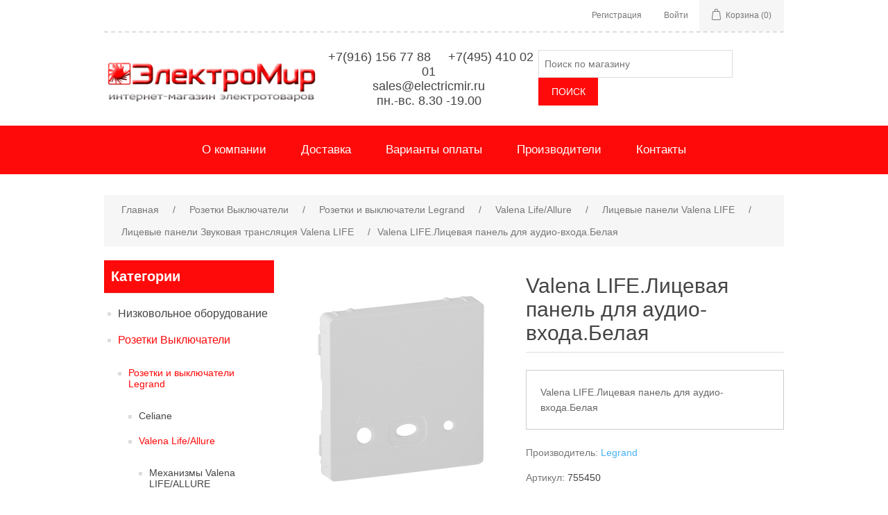

--- FILE ---
content_type: text/html; charset=utf-8
request_url: https://www.electricmir.ru/valena-lifeliceva-panel-dl-audio-vhodabela
body_size: 28023
content:


<!DOCTYPE html>
<html class="html-product-details-page">
<head>
    <title>Valena LIFE.Лицевая панель для аудио-входа.Белая</title>
    <meta http-equiv="Content-type" content="text/html;charset=UTF-8" />
    <meta name="description" content="Valena LIFE.Лицевая панель для аудио-входа.Белая" />
    <meta name="keywords" content="" />
    <meta name="generator" content="nopCommerce" />
    <meta name="viewport" content="width=device-width, initial-scale=1" />
    <meta property="og:type" content="product" />
<meta property="og:title" content="Valena LIFE.Лицевая панель для аудио-входа.Белая" />
<meta property="og:description" content="Valena LIFE.Лицевая панель для аудио-входа.Белая" />
<meta property="og:image" content="https://www.electricmir.ru/content/images/thumbs/0010400_valena_life__300.jpeg" />
<meta property="og:url" content="https://www.electricmir.ru/valena-lifeliceva-panel-dl-audio-vhodabela" />
<meta property="og:site_name" content="Интернет магазин Электромир - продажа электротоваров в Москве" />
<meta property="twitter:card" content="summary" />
<meta property="twitter:site" content="Интернет магазин Электромир - продажа электротоваров в Москве" />
<meta property="twitter:title" content="Valena LIFE.Лицевая панель для аудио-входа.Белая" />
<meta property="twitter:description" content="Valena LIFE.Лицевая панель для аудио-входа.Белая" />
<meta property="twitter:image" content="https://www.electricmir.ru/content/images/thumbs/0010400_valena_life__300.jpeg" />
<meta property="twitter:url" content="https://www.electricmir.ru/valena-lifeliceva-panel-dl-audio-vhodabela" />

    
    
    
    <link href="/Content/jquery-ui-themes/smoothness/jquery-ui-1.10.3.custom.min.css" rel="stylesheet" type="text/css" />
<link href="/Themes/ElectricMirTheme/Content/css/styles.css" rel="stylesheet" type="text/css" />
<link href="/Content/magnific-popup/magnific-popup.css" rel="stylesheet" type="text/css" />

    <script src="/Scripts/jquery-1.10.2.min.js" type="text/javascript"></script>
<script src="/Scripts/jquery.validate.min.js" type="text/javascript"></script>
<script src="/Scripts/jquery.validate.unobtrusive.min.js" type="text/javascript"></script>
<script src="/Scripts/jquery-ui-1.10.3.custom.min.js" type="text/javascript"></script>
<script src="/Scripts/jquery-migrate-1.2.1.min.js" type="text/javascript"></script>
<script src="/Scripts/public.common.js" type="text/javascript"></script>
<script src="/Scripts/public.ajaxcart.js" type="text/javascript"></script>
<script src="/Scripts/jquery.magnific-popup.min.js" type="text/javascript"></script>

    <link rel="canonical" href="https://www.electricmir.ru/valena-lifeliceva-panel-dl-audio-vhodabela" />

    
    
    
    
<link rel="shortcut icon" href="https://www.electricmir.ru/favicon.ico" />
<!-- Google Tag Manager -->
<script>(function(w,d,s,l,i){w[l]=w[l]||[];w[l].push({'gtm.start':
new Date().getTime(),event:'gtm.js'});var f=d.getElementsByTagName(s)[0],
j=d.createElement(s),dl=l!='dataLayer'?'&l='+l:'';j.async=true;j.src=
'https://www.googletagmanager.com/gtm.js?id='+i+dl;f.parentNode.insertBefore(j,f);
})(window,document,'script','dataLayer','GTM-TNCR6GM');</script>
<!-- End Google Tag Manager -->

    <!--Powered by nopCommerce - http://www.nopCommerce.com-->
</head>
<body>

<!-- Google Tag Manager (noscript) -->
<noscript><iframe src="https://www.googletagmanager.com/ns.html?id=GTM-TNCR6GM"
height="0" width="0" style="display:none;visibility:hidden"></iframe></noscript>
<!-- End Google Tag Manager (noscript) -->
    



<div class="ajax-loading-block-window" style="display: none">
</div>
<div id="dialog-notifications-success" title="Уведомление" style="display:none;">
</div>
<div id="dialog-notifications-error" title="Ошибка" style="display:none;">
</div>
<div id="dialog-notifications-warning" title="Предупреждение" style="display:none;">
</div>
<div id="bar-notification" class="bar-notification">
    <span class="close" title="Закрыть">&nbsp;</span>
</div>




<!--[if lte IE 7]>
    <div style="clear:both;height:59px;text-align:center;position:relative;">
        <a href="http://www.microsoft.com/windows/internet-explorer/default.aspx" target="_blank">
            <img src="/Themes/ElectricMirTheme/Content/images/ie_warning.jpg" height="42" width="820" alt="You are using an outdated browser. For a faster, safer browsing experience, upgrade for free today." />
        </a>
    </div>
<![endif]-->


<div class="master-wrapper-page">
    
    <div class="header">
    
    <div class="header-upper">
        <div class="header-selectors-wrapper">
            
            
            
            
        </div>
        <div class="header-links-wrapper">
            <div class="header-links">
    <ul>
        
            <li><a href="/register" class="ico-register">Регистрация</a></li>
            <li><a href="/login" class="ico-login">Войти</a></li>
                                    <li id="topcartlink">
                <a href="/cart" class="ico-cart">
                    <span class="cart-label">Корзина</span>
                    <span class="cart-qty">(0)</span>
                </a>
            </li>
        
    </ul>
            <script type="text/javascript">
            $(document).ready(function () {
                $('.header').on('mouseenter', '#topcartlink', function () {
                    $('#flyout-cart').addClass('active');
                });
                $('.header').on('mouseleave', '#topcartlink', function () {
                    $('#flyout-cart').removeClass('active');
                });
                $('.header').on('mouseenter', '#flyout-cart', function () {
                    $('#flyout-cart').addClass('active');
                });
                $('.header').on('mouseleave', '#flyout-cart', function () {
                    $('#flyout-cart').removeClass('active');
                });
            });
        </script>
</div>

            <div id="flyout-cart" class="flyout-cart">
    <div class="mini-shopping-cart">
        <div class="count">
Ваша корзина пуста.        </div>
    </div>
</div>

        </div>
    </div>
    <div class="header-lower">
        <div class="header-logo">
	<a href="/">
	    <img title="" alt="Интернет магазин Электромир - продажа электротоваров в Москве" src="https://www.electricmir.ru/Themes/ElectricMirTheme/Content/images/logo.png">
	</a>
        </div>
        <div class="phones-head">
            <div>&nbsp;+7(916) 156 77 88 &nbsp;&nbsp;&nbsp; +7(495) 410 02 01</div>
           <div>sales@electricmir.ru</div>
           <div> пн.-вс. 8.30 -19.00</div>
        </div>
        <div class="search-box store-search-box">
            <form action="/search" id="small-search-box-form" method="get">    <input type="text" class="search-box-text" id="small-searchterms" autocomplete="off" name="q" placeholder="Поиск по магазину" />
    <input type="submit" class="button-1 search-box-button" value="Поиск" />
        <script type="text/javascript">
            $("#small-search-box-form").submit(function(event) {
                if ($("#small-searchterms").val() == "") {
                    alert('Введите ключевое слово для поиска');
                    $("#small-searchterms").focus();
                    event.preventDefault();
                }
            });
        </script>
        
            <script type="text/javascript">
                $(document).ready(function() {
                    $('#small-searchterms').autocomplete({
                            delay: 500,
                            minLength: 3,
                            source: '/catalog/searchtermautocomplete',
                            appendTo: '.search-box',
                            select: function(event, ui) {
                                $("#small-searchterms").val(ui.item.label);
                                setLocation(ui.item.producturl);
                                return false;
                            }
                        })
                        .data("ui-autocomplete")._renderItem = function(ul, item) {
                            var t = item.label;
                            //html encode
                            t = htmlEncode(t);
                            return $("<li></li>")
                                .data("item.autocomplete", item)
                                .append("<a><img src='" + item.productpictureurl + "'><span>" + t + "</span></a>")
                                .appendTo(ul);
                        };
                });
            </script>
        
</form>
        </div>
    </div>
    <!-- Yandex.Metrika counter -->
    <script type="text/javascript">
    (function (d, w, c) {
        (w[c] = w[c] || []).push(function() {
            try {
                w.yaCounter11495599 = new Ya.Metrika({
                    id:11495599,
                    clickmap:true,
                    trackLinks:true,
                    accurateTrackBounce:true,
                    webvisor:true
                });
            } catch(e) { }
        });

        var n = d.getElementsByTagName("script")[0],
            s = d.createElement("script"),
            f = function () { n.parentNode.insertBefore(s, n); };
        s.type = "text/javascript";
        s.async = true;
        s.src = "https://mc.yandex.ru/metrika/watch.js";

        if (w.opera == "[object Opera]") {
            d.addEventListener("DOMContentLoaded", f, false);
        } else { f(); }
    })(document, window, "yandex_metrika_callbacks");
    </script>
    <noscript><div><img src="https://mc.yandex.ru/watch/11495599" style="position:absolute; left:-9999px;" alt="" /></div></noscript>
    <!-- /Yandex.Metrika counter -->
</div>

    <script type="text/javascript">
        AjaxCart.init(false, '.header-links .cart-qty', '.header-links .wishlist-qty', '#flyout-cart');
    </script>
    <div class="sp-fullwidth-header-menu">
        <div class="header-menu">
            

<ul class="top-menu">
    


            <li><a href="/aboutus">О компании</a></li>
        <li><a href="/delivery">Доставка</a></li>
        <li><a href="/pay">Варианты оплаты</a></li>
    <li><a href="/manufacturer/all">Производители</a></li>
                            <li><a href="/contactus">Контакты</a></li>

    
    
</ul>

    <div class="menu-toggle">Меню</div>
    <ul class="top-menu mobile">
        
            <li>
        <a href="/avtomaty">Низковольное оборудование
        </a>
                <div class="sublist-toggle"></div>
                <ul class="sublist first-level">
    <li>
        <a href="/avt-vykl-abb">Автоматические выключатели  ABB
        </a>
                <div class="sublist-toggle"></div>
                <ul class="sublist ">
    <li>
        <a href="/avtomaty-1r-serii-basic-m-har-s">Автоматы 1Р серии Basic M хар. С
        </a>

    </li>
    <li>
        <a href="/avtomaty-2r-serii-basic-m-har-s">Автоматы 2Р серии Basic M хар. С
        </a>

    </li>
    <li>
        <a href="/avtomaty-3r-serii-basic-m-har-s">Автоматы 3Р серии Basic M хар. С
        </a>

    </li>
    <li>
        <a href="/avtomaty-4r-serii-basic-m-har-s">Автоматы 4Р серии Basic M хар. С
        </a>

    </li>
    <li>
        <a href="/vyklateli-nagruzki-serii-basic-m">Выключатели нагрузки серии Basic M
        </a>

    </li>
    <li>
        <a href="/uzo-basic-m">УЗО Basic M
        </a>

    </li>
    <li>
        <a href="/differencialnye-avtomaty-basic-m">Дифференциальные Автоматы Basic M
        </a>

    </li>
    <li>
        <a href="/avtomaty-1r-serii-sh200l-i-s200-har-s">Автоматы 1Р серии SH200L и S200 хар. С
        </a>

    </li>
    <li>
        <a href="/avtomaty-2r-serii-sh200l-i-s200-har-s">Автоматы 2Р серии SH200L и S200 хар. С
        </a>

    </li>
    <li>
        <a href="/avtomaty-3r-serii-sh200l-i-s200-har-s">Автоматы 3Р серии SH200L и S200 хар. С
        </a>

    </li>
    <li>
        <a href="/avtomaty-4p-serii-sh200l-i-s200-har-s">Автоматы 4P серии SH200L и S200 хар. С
        </a>

    </li>
    <li>
        <a href="/avtomaty-serii-s200-har-b">Автоматы 1P 2P 3P 4P серии S200 хар. B
        </a>

    </li>
    <li>
        <a href="/avtomaty-1p-2p-3p-4p-serii-s200-har-d">Автоматы 1P 2P 3P 4P серии S200 хар. D
        </a>

    </li>
    <li>
        <a href="/uzo">УЗО ABB
        </a>

    </li>
    <li>
        <a href="/differencialnye-avtomaty-abb">Дифференциальные Автоматы ABB
        </a>

    </li>
    <li>
        <a href="/avtomaty-3r-serii-s800c-har-s">Автоматы 3Р серии S800C хар. С
        </a>

    </li>
    <li>
        <a href="/rele-distancionnogo-otkleni-dl-avtomatov-serii-s200difavtds200">Реле для автоматов серии S200,диф.авт.DS200
        </a>

    </li>
    <li>
        <a href="/rubilniki-sd-abb">Рубильники SD/SHD/E203 ABB
        </a>

    </li>
    <li>
        <a href="/rubilniki">Рубильники OT ABB
        </a>

    </li>
    <li>
        <a href="/avtomaty-zaity-elektrodvigatelej-abb">Автоматы защиты электродвигателей ABB
        </a>

    </li>
    <li>
        <a href="/inna-razvodka-abb">Шинная разводка ABB
        </a>

    </li>
    <li>
        <a href="/ustrojstvo-zaity-ot-perenapreni-uzip-abb">УЗИП ABB
        </a>

    </li>
    <li>
        <a href="/kontaktory">Контакторы ABB
        </a>

    </li>
    <li>
        <a href="/avtomaty-sace-tmax">Автоматы SACE Tmax
        </a>

    </li>
    <li>
        <a href="/promeutonye-rele-abb-cr-m-cr-p">Промежуточные реле ABB CR-M, CR-P
        </a>

    </li>
    <li>
        <a href="/rele-tajmery">Реле (Таймеры)
        </a>

    </li>
                </ul>

    </li>
    <li>
        <a href="/avtvykl-schneider-electric">Автоматические выключатели Schneider Electric
        </a>
                <div class="sublist-toggle"></div>
                <ul class="sublist ">
    <li>
        <a href="/easy9">Автоматы серии EASY 9
        </a>
                <div class="sublist-toggle"></div>
                <ul class="sublist ">
    <li>
        <a href="/avtomaty-1r-easy9">Автоматы 1Р EASY9
        </a>

    </li>
    <li>
        <a href="/avtomaty-2r-easy9">Автоматы 2Р EASY9
        </a>

    </li>
    <li>
        <a href="/avtomaty-3r-easy9">Автоматы 3Р EASY9
        </a>

    </li>
    <li>
        <a href="/avtomaty-4r-easy9">Автоматы 4Р EASY9
        </a>

    </li>
    <li>
        <a href="/uzo-easy9">УЗО EASY9
        </a>

    </li>
    <li>
        <a href="/difavtomat-easy9">Дифавтомат EASY9
        </a>

    </li>
    <li>
        <a href="/uzip-easy9">УЗИП EASY9
        </a>

    </li>
                </ul>

    </li>
    <li>
        <a href="/domovoj-schneider-electric">Автоматы серии Домовой
        </a>
                <div class="sublist-toggle"></div>
                <ul class="sublist ">
    <li>
        <a href="/avtomaty-1r-domovoj-schneider-electric">Автоматы 1Р Домовой Schneider Electric
        </a>

    </li>
    <li>
        <a href="/avtomaty-2r-domovoj-schneider-electric">Автоматы 2Р Домовой Schneider Electric
        </a>

    </li>
    <li>
        <a href="/avtomaty-3r-domovoj-schneider-electric">Автоматы 3Р Домовой Schneider Electric
        </a>

    </li>
    <li>
        <a href="/uzo-vd63-domovoj-schneider-electric">УЗО ВД63 Домовой Schneider Electric
        </a>

    </li>
    <li>
        <a href="/differencialnye-avtomaty-ad63-domovoj-schneider-electric">Дифф. АД63 Schneider Electric
        </a>

    </li>
    <li>
        <a href="/diff-ad63k-schneider-electric">Дифф. АД63К Schneider Electric
        </a>

    </li>
    <li>
        <a href="/uzip-domovoj-schneider-electric">УЗИП Домовой Schneider Electric
        </a>

    </li>
    <li>
        <a href="/kontaktory-st-domovoj-schneider-electric">Контакторы СТ Schneider Electric
        </a>
                <div class="sublist-toggle"></div>
                <ul class="sublist ">
    <li>
        <a href="/impulsnoe-rele-tl-schneider-electric">Импульсное реле TL Schneider Electric
        </a>

    </li>
                </ul>

    </li>
    <li>
        <a href="/aksessuary-dl-podkleni-schneider-electric">Аксессуары для подключения Schneider Electric
        </a>

    </li>
                </ul>

    </li>
    <li>
        <a href="/resi9">Автоматы серии RESI 9
        </a>
                <div class="sublist-toggle"></div>
                <ul class="sublist ">
    <li>
        <a href="/avtomaty-1r-rise9">Автоматы 1Р RISE9
        </a>

    </li>
    <li>
        <a href="/avtomaty-2r-rise9">Автоматы 2Р RISE9
        </a>

    </li>
    <li>
        <a href="/avtomaty-3r-rise9">Автоматы 3Р RISE9
        </a>

    </li>
    <li>
        <a href="/avtomaty-4r-rise9">Автоматы 4Р RISE9
        </a>

    </li>
    <li>
        <a href="/uzo-rise9">УЗО RISE9
        </a>

    </li>
    <li>
        <a href="/dif-rise9">ДИФ RISE9
        </a>

    </li>
    <li>
        <a href="/modulnye-kontaktory-rise9">Модульные контакторы RISE9
        </a>

    </li>
    <li>
        <a href="/rele-rise9">Реле RISE9
        </a>

    </li>
    <li>
        <a href="/rubilniki-rise9">Рубильники RISE9
        </a>

    </li>
                </ul>

    </li>
    <li>
        <a href="/avtomaty-serii-acti-9">Автоматы серии Acti 9
        </a>
                <div class="sublist-toggle"></div>
                <ul class="sublist ">
    <li>
        <a href="/uzo-acti-9">УЗО Acti 9
        </a>

    </li>
                </ul>

    </li>
                </ul>

    </li>
    <li>
        <a href="/avtomatieskie-vyklateli-chint">Автоматические выключатели CHINT
        </a>
                <div class="sublist-toggle"></div>
                <ul class="sublist ">
    <li>
        <a href="/avtomaty-1r-serii-chint-har-s">Автоматы серии NXB-63S 1P CHINT
        </a>

    </li>
    <li>
        <a href="/avtomaty-serii-nxb-63s-2p-chint">Автоматы серии NXB-63S 2P CHINT
        </a>

    </li>
    <li>
        <a href="/avtomaty-serii-nxb-63s-3p-chint">Автоматы серии NXB-63S 3P CHINT
        </a>

    </li>
    <li>
        <a href="/avtomaty-serii-nxb-63s-4p-chint">Автоматы серии NXB-63S 4P CHINT
        </a>

    </li>
    <li>
        <a href="/dif-avtomaty-serii-nxble-63y-chint">Диф автоматы серии NXBLE-63Y CHINT
        </a>

    </li>
    <li>
        <a href="/uzo-serii-uzo-nl1-63-2">УЗО серии УЗО NL1-63
        </a>

    </li>
                </ul>

    </li>
    <li>
        <a href="/avtvykl-legrand">Автоматические выключатели Legrand
        </a>
                <div class="sublist-toggle"></div>
                <ul class="sublist ">
    <li>
        <a href="/avtomaty-tx-1p-legrand">Автоматы TX 1P Legrand
        </a>

    </li>
    <li>
        <a href="/avtomaty-tx-2p-legrand">Автоматы TX 2P Legrand
        </a>

    </li>
    <li>
        <a href="/avtomaty-tx-3p-legrand">Автоматы TX 3P Legrand
        </a>

    </li>
    <li>
        <a href="/avtomaty-tx-4p-legrand">Автоматы TX 4P Legrand 
        </a>

    </li>
    <li>
        <a href="/uzo-vdt-tx3-legrand">УЗО (ВДТ) TX3 Legrand
        </a>

    </li>
    <li>
        <a href="/avtomaty-dx3-e-1p-legrand">Автоматы DX3-E 1P Legrand
        </a>

    </li>
    <li>
        <a href="/avtomaty-dx3-e-2p-legrand">Автоматы DX3-E 2P Legrand
        </a>

    </li>
    <li>
        <a href="/avtomaty-dx3-e-3p-legrand">Автоматы DX3-E 3P Legrand
        </a>

    </li>
    <li>
        <a href="/avtomaty-dx3-e-4p-legrand">Автоматы DX3-E 4P Legrand
        </a>

    </li>
    <li>
        <a href="/uzo-vdt-dx3-legrand">УЗО (ВДТ) DX3 Legrand
        </a>

    </li>
    <li>
        <a href="/diff-avdt-dx3-legrand">Дифф (АВДТ) DX3 Legrand
        </a>

    </li>
                </ul>

    </li>
    <li>
        <a href="/meandr-2">Меандр
        </a>

    </li>
    <li>
        <a href="/avt-vykl-iek">Автоматические выключатели IEK
        </a>
                <div class="sublist-toggle"></div>
                <ul class="sublist ">
    <li>
        <a href="/avtomaty-1r">Автоматические выключатель ВА47-29 1Р IEK
        </a>

    </li>
    <li>
        <a href="/avtomaty-2r">Автоматические выключатель ВА47-29 2Р IEK
        </a>

    </li>
    <li>
        <a href="/avtomaty-3r">Автоматические выключатель ВА47-29 3Р IEK
        </a>

    </li>
    <li>
        <a href="/avtomatieskie-vyklatel-va47-29-3r-iek">Автоматические выключатель ВА47-100 3Р IEK
        </a>

    </li>
    <li>
        <a href="/avtomatieskie-vyklatel-va47-29-4r-iek">Автоматические выключатель ВА47-29 4Р IEK
        </a>

    </li>
    <li>
        <a href="/uzo-2">Выключатель дифференциальный ВД1-63 (УЗО)
        </a>

    </li>
    <li>
        <a href="/differencialnye-avtomaty">Дифференциальный автоматический выключатель АВДТ
        </a>

    </li>
    <li>
        <a href="/kontaktory-2">Контакторы КМИ IEK
        </a>

    </li>
    <li>
        <a href="/iki-s-poniaim-transformatorom-iek">Ящики с понижающим трансформатором IEK
        </a>

    </li>
                </ul>

    </li>
    <li>
        <a href="/evroavtomatika-ff">Евроавтоматика F&amp;F
        </a>
                <div class="sublist-toggle"></div>
                <ul class="sublist ">
    <li>
        <a href="/upravlenie-osveeniem">Управление освещением
        </a>
                <div class="sublist-toggle"></div>
                <ul class="sublist ">
    <li>
        <a href="/avtomaty-svetouvstvitelnye-fotorele">Автоматы светочувствительные (фотореле)
        </a>

    </li>
    <li>
        <a href="/lestninye-avtomaty">Лестничные автоматы
        </a>

    </li>
    <li>
        <a href="/rele-impulsnye-bistabilnye">Реле импульсные (бистабильные)
        </a>

    </li>
                </ul>

    </li>
    <li>
        <a href="/kontrol-faz-i-napreni">Контроль фаз и напряжения
        </a>
                <div class="sublist-toggle"></div>
                <ul class="sublist ">
    <li>
        <a href="/rele-kontrol-napreni">Реле контроля напряжения
        </a>

    </li>
    <li>
        <a href="/avtomaty-zaity-elektrodvigatelej-rele-kontrol-faz">Автоматы защиты электродвигателей (реле контроля фаз)
        </a>

    </li>
    <li>
        <a href="/pereklateli-faz-avtomatieskie">Переключатели фаз автоматические
        </a>

    </li>
    <li>
        <a href="/ukazateli-napreni">Указатели напряжения
        </a>

    </li>
                </ul>

    </li>
    <li>
        <a href="/upravlenie-po-vremeni">Управление по времени
        </a>
                <div class="sublist-toggle"></div>
                <ul class="sublist ">
    <li>
        <a href="/rele-vremeni">Реле времени
        </a>

    </li>
    <li>
        <a href="/rele-vremeni-programmiruemye">Реле времени программируемые
        </a>

    </li>
                </ul>

    </li>
    <li>
        <a href="/kontrol-temperatury">Контроль температуры
        </a>
                <div class="sublist-toggle"></div>
                <ul class="sublist ">
    <li>
        <a href="/regultory-temperatury">Регуляторы температуры
        </a>

    </li>
                </ul>

    </li>
    <li>
        <a href="/avtomaty-kontrol-urovn-rele-urovn">Автоматы контроля уровня (реле уровня)
        </a>

    </li>
    <li>
        <a href="/elektoromagnitnye-rele-promeutonye-rele">Электоромагнитные реле (промежуточные реле)
        </a>

    </li>
                </ul>

    </li>
    <li>
        <a href="/digitop-2">DiTop
        </a>
                <div class="sublist-toggle"></div>
                <ul class="sublist ">
    <li>
        <a href="/rele-napreni-digitop">Реле напряжения DiTop
        </a>

    </li>
    <li>
        <a href="/pereklatel-faz-digitop">Переключатель фаз DiTop
        </a>

    </li>
    <li>
        <a href="/ograniiteli-monosti-digitop">Ограничители мощности DiTop
        </a>

    </li>
    <li>
        <a href="/rele-toka-digitop">Реле тока DiTOP
        </a>

    </li>
    <li>
        <a href="/termoregultory-digitop">Терморегуляторы DiTop
        </a>

    </li>
    <li>
        <a href="/voltmetry-i-ampermetry-digitop">Вольтметры и амперметры DiTop
        </a>

    </li>
                </ul>

    </li>
    <li>
        <a href="/rbuz-2">RBUZ
        </a>
                <div class="sublist-toggle"></div>
                <ul class="sublist ">
    <li>
        <a href="/rele-napreni-dl-doma-i-kvartiry-rbuz">Реле напряжения для дома и квартиры RBUZ
        </a>

    </li>
                </ul>

    </li>
    <li>
        <a href="/termoregultor-terneo">Терморегулятор Terneo
        </a>

    </li>
    <li>
        <a href="/predohraniteli">Предохранители
        </a>

    </li>
    <li>
        <a href="/silovye-avtomaty-rubilniki">Силовые Автоматы Рубильники
        </a>

    </li>
    <li>
        <a href="/tajmera">Таймера
        </a>

    </li>
                </ul>

    </li>
    <li>
        <a href="/rozetki-vyklateli">Розетки Выключатели
        </a>
                <div class="sublist-toggle"></div>
                <ul class="sublist first-level">
    <li>
        <a href="/rozetki-i-vyklateli-legrand">Розетки и выключатели Legrand
        </a>
                <div class="sublist-toggle"></div>
                <ul class="sublist ">
    <li>
        <a href="/celiane">Celiane
        </a>
                <div class="sublist-toggle"></div>
                <ul class="sublist ">
    <li>
        <a href="/vyklateli-v-sbore-celiane">Слоновая кость в сборе Celiane
        </a>

    </li>
    <li>
        <a href="/mehanizmy-upravleni-osveeniem-celiane">Механизмы управления освещением Celiane
        </a>

    </li>
    <li>
        <a href="/mehanizmy-upravleni-privodami-ventilciej-otopleniem-celiane">Механизмы управления приводами, вентиляцией, отоплением Celiane
        </a>

    </li>
    <li>
        <a href="/mehanizmy-rozetok-silovyh-usb-celiane">Механизмы розеток силовых, USB Celiane
        </a>

    </li>
    <li>
        <a href="/mehanizmy-tv-i-usb-celiane">Механизмы TV и USB Celiane
        </a>

    </li>
    <li>
        <a href="/mehanizmy-rozetok-telefonnyh-i-informacionnyh-celiane">Механизмы розеток телефонных и информационных Celiane
        </a>

    </li>
    <li>
        <a href="/mehanizmy-audio-video-podkleni-celiane">Механизмы аудио-видео подключения Celiane
        </a>

    </li>
    <li>
        <a href="/mehanizmy-zvukovoj-translcii-celiane">Механизмы звуковой трансляции Celiane
        </a>

    </li>
    <li>
        <a href="/licevye-paneli-i-ramki-ip44">Лицевые панели и рамки IP44
        </a>

    </li>
    <li>
        <a href="/aksessuary-lampy-podsvetkiindikacii-celiane">Аксессуары, лампы подсветки/индикации Celiane
        </a>

    </li>
    <li>
        <a href="/licevye-paneli-belye-celiane">Лицевые панели белые Celiane
        </a>

    </li>
    <li>
        <a href="/celiane-metallik">Celiane металлик
        </a>

    </li>
    <li>
        <a href="/ramki-belyj-glnec-celiane">Рамки Белый Глянец Celiane
        </a>

    </li>
    <li>
        <a href="/ramki-belye-celiane">Рамки Белые Celiane
        </a>

    </li>
    <li>
        <a href="/ramki-slonova-kost-celiane">Рамки Слоновая кость Celiane
        </a>

    </li>
    <li>
        <a href="/celiane-naturalnye-materialy">Celiane натуральные материалы
        </a>

    </li>
    <li>
        <a href="/ramki-belyj-muar-celiane">Рамки Белый Муар Celiane
        </a>

    </li>
    <li>
        <a href="/celiane-exclusive">Celiane exclusive
        </a>

    </li>
    <li>
        <a href="/ramki-birzovyj-muar-celiane">Рамки Бирюзовый Муар Celiane
        </a>

    </li>
    <li>
        <a href="/ramki-oranevyj-muar-celiane">Рамки Оранжевый Муар Celiane
        </a>

    </li>
    <li>
        <a href="/ramki-lilovyj-muar-celiane">Рамки Лиловый Муар Celiane
        </a>

    </li>
    <li>
        <a href="/ramki-pesonyj-muar-celiane">Рамки Песочный Муар Celiane
        </a>

    </li>
    <li>
        <a href="/ramki-grin-perkal-celiane">Рамки Грин Перкаль Celiane
        </a>

    </li>
    <li>
        <a href="/ramki-grej-perkal-celiane">Рамки Грэй Перкаль Celiane
        </a>

    </li>
    <li>
        <a href="/ramki-bela-perkal-celiane">Рамки Белая Перкаль Celiane
        </a>

    </li>
    <li>
        <a href="/ramka-gradient-celiane">Рамка Градиент Celiane
        </a>

    </li>
    <li>
        <a href="/ramki-fioletova-perkal-celiane">Рамки Фиолетовая Перкаль Celiane
        </a>

    </li>
    <li>
        <a href="/ramki-erna-perkal-celiane">Рамки Черная Перкаль Celiane
        </a>

    </li>
    <li>
        <a href="/ramki-silver-punktum-celiane">Рамки Сильвер Пунктум Celiane
        </a>

    </li>
    <li>
        <a href="/ramki-alminij-celiane">Рамки Алюминий Celiane
        </a>

    </li>
    <li>
        <a href="/ramki-titan-celiane">Рамки Титан Celiane
        </a>

    </li>
    <li>
        <a href="/ramki-lazurnyj-punktum-celiane">Рамки Лазурный Пунктум Celiane
        </a>

    </li>
    <li>
        <a href="/ramki-oran-punktum-celiane">Рамки Оранж Пунктум Celiane
        </a>

    </li>
    <li>
        <a href="/ramki-med-celiane">Рамки Медь Celiane
        </a>

    </li>
    <li>
        <a href="/ramki-volfram-celiane">Рамки Вольфрам Celiane
        </a>

    </li>
    <li>
        <a href="/ramki-karbon-celiane">Рамки Карбон Celiane
        </a>

    </li>
    <li>
        <a href="/ramki-koa-karamel-celiane">Рамки Кожа Карамель Celiane
        </a>

    </li>
    <li>
        <a href="/ramki-koa-makiato-celiane">Рамки Кожа Макиато Celiane
        </a>

    </li>
    <li>
        <a href="/ramki-koa-tekstura-celiane">Рамки Кожа Текстура Celiane
        </a>

    </li>
    <li>
        <a href="/ramki-koa-purpur-celiane">Рамки Кожа Пурпур Celiane
        </a>

    </li>
    <li>
        <a href="/ramki-koa-blek-piksel-celiane">Рамки Кожа Блэк Пиксел Celiane
        </a>

    </li>
    <li>
        <a href="/ramki-belenyj-dub-celiane">Рамки Беленый Дуб Celiane
        </a>

    </li>
    <li>
        <a href="/ramki-klen-celiane">Рамки Клен Celiane
        </a>

    </li>
    <li>
        <a href="/ramki-venge-celiane">Рамки Венге Celiane
        </a>

    </li>
    <li>
        <a href="/ramki-oreh-celiane">Рамки Орех Celiane
        </a>

    </li>
    <li>
        <a href="/ramki-ernyj-nikel-celiane">Рамки Черный Никель Celiane
        </a>

    </li>
    <li>
        <a href="/ramki-fakturna-stal-celiane">Рамки Фактурная сталь Celiane
        </a>

    </li>
    <li>
        <a href="/ramki-nikel-velr-celiane">Рамки Никель Велюр Celiane
        </a>

    </li>
    <li>
        <a href="/ramki-tehno-celiane">Рамки Техно Celiane
        </a>

    </li>
    <li>
        <a href="/ramki-zoloto-celiane">Рамки Золото Celiane
        </a>

    </li>
    <li>
        <a href="/ramki-smalta-mokka-celiane">Рамки Смальта Мокка Celiane
        </a>

    </li>
    <li>
        <a href="/ramki-smalta-bela-glina-celiane">Рамки Смальта Белая Глина Celiane
        </a>

    </li>
    <li>
        <a href="/ramki-smalta-karmin-celiane">Рамки Смальта Кармин Celiane
        </a>

    </li>
    <li>
        <a href="/ramki-smalta-grafit-celiane">Рамки Смальта Графит Celiane
        </a>

    </li>
    <li>
        <a href="/ramki-zerkalo-celiane">Рамки Зеркало Celiane
        </a>

    </li>
    <li>
        <a href="/ramki-belyj-relef-celiane">Рамки Белый Рельеф Celiane
        </a>

    </li>
    <li>
        <a href="/ramki-ernyj-riflenyj-celiane">Рамки Черный Рифленый Celiane
        </a>

    </li>
    <li>
        <a href="/ramki-ardezi-celiane">Рамки Ардезия Celiane
        </a>

    </li>
    <li>
        <a href="/ramki-farfor-bela-feeri-celiane">Рамки Фарфор Белая Феерия Celiane
        </a>

    </li>
                </ul>

    </li>
    <li>
        <a href="/valena-lifeallure">Valena Life/Allure
        </a>
                <div class="sublist-toggle"></div>
                <ul class="sublist ">
    <li>
        <a href="/mehanizmy-valena-lifeallure">Механизмы Valena LIFE/ALLURE
        </a>
                <div class="sublist-toggle"></div>
                <ul class="sublist ">
    <li>
        <a href="/vyklateli-i-knopki-valena-lifeallure">Выключатели и кнопки Valena LIFE/ALLURE
        </a>

    </li>
    <li>
        <a href="/rozetki-tv-valena-lifeallure">Розетки TV Valena LIFE/ALLURE
        </a>

    </li>
    <li>
        <a href="/rozetki-rj11-i-rj45-valena-lifeallure">Розетки RJ11 и RJ45 Valena LIFE/ALLURE
        </a>

    </li>
    <li>
        <a href="/audio-video-usb-valena-lifeallure">Аудио, Видео, USB Valena LIFE/ALLURE
        </a>

    </li>
    <li>
        <a href="/rozetki-silovye-valena-lifeallure">Розетки силовые Valena LIFE/ALLURE
        </a>

    </li>
    <li>
        <a href="/zardnyj-ustrojstva-usb-valena-lifeallure">Зарядный устройства USB Valena LIFE/ALLURE
        </a>

    </li>
    <li>
        <a href="/aksessuary-valena-lifeallure">Аксессуары Valena LIFE/ALLURE
        </a>

    </li>
    <li>
        <a href="/svetodiodnye-lampy-valena-lifeallure">Светодиодные лампы Valena LIFE/ALLURE
        </a>

    </li>
    <li>
        <a href="/tehnieska-signalizaci-valena-lifeallure">Техническая сигнализация Valena LIFE/ALLURE
        </a>

    </li>
    <li>
        <a href="/sistema-zvukovoj-translcii-valena-lifeallure">Система звуковой трансляции Valena LIFE/ALLURE
        </a>

    </li>
    <li>
        <a href="/ustrojstva-distancionnogo-upravleni-valena-lifeallure">Устройства дистанционного управления Valena LIFE/ALLURE
        </a>

    </li>
                </ul>

    </li>
    <li>
        <a href="/licevye-paneli-valena-life">Лицевые панели Valena LIFE
        </a>
                <div class="sublist-toggle"></div>
                <ul class="sublist ">
    <li>
        <a href="/licevye-paneli-vyklatelej-valena-life">Лицевые панели Выключателей Valena LIFE
        </a>

    </li>
    <li>
        <a href="/licevye-paneli-svetoregultorov-valena-life">Лицевые панели Светорегуляторов Valena LIFE
        </a>

    </li>
    <li>
        <a href="/licevye-paneli-datikov-dvieni-valena-life">Лицевые панели Датчиков движения Valena LIFE
        </a>

    </li>
    <li>
        <a href="/licevye-paneli-alzi-valena-life">Лицевые панели Жалюзи Valena LIFE
        </a>

    </li>
    <li>
        <a href="/licevye-paneli-tv-valena-life">Лицевые панели TV Valena LIFE
        </a>

    </li>
    <li>
        <a href="/licevye-paneli-rj-valena-life">Лицевые панели RJ Valena LIFE
        </a>

    </li>
    <li>
        <a href="/licevye-paneli-audio-i-video-valena-life">Лицевые панели Аудио и Видео Valena LIFE
        </a>

    </li>
    <li>
        <a href="/licevye-paneli-rozetok-valena-life">Лицевые панели розеток Valena LIFE
        </a>

    </li>
    <li>
        <a href="/licevye-paneli-zvukova-translci-valena-life">Лицевые панели Звуковая трансляция Valena LIFE
        </a>

    </li>
                </ul>

    </li>
    <li>
        <a href="/ramki-valena-life">Рамки Valena LIFE
        </a>

    </li>
    <li>
        <a href="/korobki-nakladnogo-montaa-valena-life">Коробки накладного монтажа Valena LIFE 
        </a>

    </li>
    <li>
        <a href="/mehanizmy-s-licevymi-panelmi-valena-life">Механизмы с лицевыми панелями Valena LIFE 
        </a>

    </li>
    <li>
        <a href="/licevye-paneli-valena-allure">Лицевые панели Valena ALLURE
        </a>
                <div class="sublist-toggle"></div>
                <ul class="sublist ">
    <li>
        <a href="/licevye-paneli-vyklatelej-valena-allure">Лицевые панели Выключателей Valena ALLURE
        </a>

    </li>
    <li>
        <a href="/licevye-paneli-svetoregultorov-valena-allure">Лицевые панели Светорегуляторов Valena ALLURE
        </a>

    </li>
    <li>
        <a href="/licevye-paneli-datikov-dvieni-valena-allure">Лицевые панели Датчиков движения Valena ALLURE
        </a>

    </li>
    <li>
        <a href="/licevye-paneli-alzi-valena-allure">Лицевые панели Жалюзи Valena ALLURE
        </a>

    </li>
    <li>
        <a href="/licevye-paneli-tv-valena-allure">Лицевые панели TV Valena ALLURE
        </a>

    </li>
    <li>
        <a href="/licevye-paneli-rj-valena-allure">Лицевые панели RJ Valena ALLURE
        </a>

    </li>
    <li>
        <a href="/licevye-paneli-audio-i-video-valena-allure">Лицевые панели Аудио и Видео Valena ALLURE
        </a>

    </li>
    <li>
        <a href="/licevye-paneli-rozetok-valena-aluure">Лицевые панели розеток Valena ALUURE
        </a>

    </li>
    <li>
        <a href="/licevye-paneli-zvukova-translci-valena-allure">Лицевые панели Звуковая трансляция Valena ALLURE
        </a>

    </li>
                </ul>

    </li>
    <li>
        <a href="/ramki-valena-allure">Рамки Valena ALLURE
        </a>

    </li>
    <li>
        <a href="/mehanizmy-s-licevymi-panelmi-valena-allure">Механизмы с лицевыми панелями Valena ALLURE
        </a>

    </li>
                </ul>

    </li>
    <li>
        <a href="/inspiria">Inspiria
        </a>
                <div class="sublist-toggle"></div>
                <ul class="sublist ">
    <li>
        <a href="/mehanizmy-inspiria-cvet-belyj">Механизмы Inspiria цвет белый
        </a>

    </li>
    <li>
        <a href="/mehanizmy-inspiria-cvet-slonova-kost">Механизмы Inspiria цвет слоновая кость
        </a>

    </li>
    <li>
        <a href="/mehanizmy-inspiria-cvet-alminij">Механизмы Inspiria цвет алюминий
        </a>

    </li>
    <li>
        <a href="/mehanizmy-inspiria-cvet-antracit">Механизмы Inspiria цвет антрацит
        </a>

    </li>
    <li>
        <a href="/ramki-inspiria">Рамки Inspiria
        </a>

    </li>
                </ul>

    </li>
    <li>
        <a href="/valena-classic">Valena Classic
        </a>
                <div class="sublist-toggle"></div>
                <ul class="sublist ">
    <li>
        <a href="/cvet-belyj">Цвет Белый
        </a>

    </li>
    <li>
        <a href="/cvet-slonova-kost">Цвет Слоновая кость
        </a>

    </li>
    <li>
        <a href="/cvet-alminij">Цвет Алюминий
        </a>

    </li>
    <li>
        <a href="/ramka-gusinye-lapki">Рамка Гусиные лапки
        </a>

    </li>
    <li>
        <a href="/ramki-alminij-modern">Рамки Алюминий модерн
        </a>

    </li>
    <li>
        <a href="/ramka-zoloto-barokko">Рамка Золото Барокко
        </a>

    </li>
    <li>
        <a href="/ramki-tonirovannoe-derevo">Рамки Тонированное Дерево
        </a>

    </li>
    <li>
        <a href="/ramki-matovoe-zoloto">Рамки Матовое Золото
        </a>

    </li>
    <li>
        <a href="/ramki-alminij-matovyj">Рамки Алюминий матовый
        </a>

    </li>
    <li>
        <a href="/ramki-noktrnserebrnyj-trih">Рамки Ноктюрн/Серебряный штрих
        </a>

    </li>
    <li>
        <a href="/ramki-svetloe-derevoserebrnyj-trih">Рамки Светлое дерево/Серебряный штрих
        </a>

    </li>
    <li>
        <a href="/ramki-temnoe-derevoserebrnyj-trih">Рамки Темное дерево/Серебряный штрих
        </a>

    </li>
    <li>
        <a href="/ramki-alminijserebrnyj-trih">Рамки Алюминий/Серебряный штрих
        </a>

    </li>
    <li>
        <a href="/ramki-titanzolotoj-trih">Рамки Титан/Золотой штрих
        </a>

    </li>
    <li>
        <a href="/ramki-kantri">Рамки Кантри
        </a>

    </li>
    <li>
        <a href="/ramki-terra">Рамки Терра
        </a>

    </li>
    <li>
        <a href="/ramki-modern">Рамки Модерн
        </a>

    </li>
    <li>
        <a href="/ramki-belyeserebrnyj-trih">Рамки Белые/Серебряный штрих
        </a>

    </li>
    <li>
        <a href="/ramki-belyjkristall">Рамки Белый/Кристалл
        </a>

    </li>
    <li>
        <a href="/ramki-emunye">Рамки Жемчужные
        </a>

    </li>
    <li>
        <a href="/ramki-slonova-kostzolotoj-trih">Рамки Слоновая кость/Золотой штрих
        </a>

    </li>
                </ul>

    </li>
    <li>
        <a href="/etika">Etika
        </a>
                <div class="sublist-toggle"></div>
                <ul class="sublist ">
    <li>
        <a href="/cvet-belyj-2">Цвет Белый
        </a>

    </li>
    <li>
        <a href="/cvet-slonova-kost-2">Цвет Слоновая кость
        </a>

    </li>
    <li>
        <a href="/cvet-alminij-2">Цвет Алюминий
        </a>

    </li>
    <li>
        <a href="/cvet-antracit">Цвет Антрацит
        </a>

    </li>
    <li>
        <a href="/ramki-3">Рамки
        </a>

    </li>
                </ul>

    </li>
    <li>
        <a href="/zardnye-ustrojstva">Зарядные устройства
        </a>

    </li>
    <li>
        <a href="/razemy-dl-plit">Разъемы для плит
        </a>

    </li>
    <li>
        <a href="/mosaic-2">Mosaic
        </a>

    </li>
    <li>
        <a href="/oteo">Oteo
        </a>

    </li>
    <li>
        <a href="/quteo">Quteo 
        </a>
                <div class="sublist-toggle"></div>
                <ul class="sublist ">
    <li>
        <a href="/quteo-cvet-belyj">Quteo цвет белый
        </a>

    </li>
    <li>
        <a href="/quteo-cvet-slonova-kost">Quteo цвет слоновая кость
        </a>

    </li>
    <li>
        <a href="/quteo-cvet-derevo">Quteo цвет дерево
        </a>

    </li>
    <li>
        <a href="/quteo-ip44-cvet-belyj">Quteo IP44 цвет белый
        </a>

    </li>
    <li>
        <a href="/quteo-ip44-cvet-seryj">Quteo IP44 цвет серый
        </a>

    </li>
                </ul>

    </li>
    <li>
        <a href="/plexo">Plexo
        </a>

    </li>
                </ul>

    </li>
    <li>
        <a href="/rozetki-i-vyklateli-abb">Розетки и выключатели ABB
        </a>
                <div class="sublist-toggle"></div>
                <ul class="sublist ">
    <li>
        <a href="/basic-55-abb">ABB Basic 55
        </a>
                <div class="sublist-toggle"></div>
                <ul class="sublist ">
    <li>
        <a href="/slonova-kost">Слоновая кость
        </a>

    </li>
    <li>
        <a href="/chateau-ernyj">Chateau черный
        </a>

    </li>
    <li>
        <a href="/alpijskij-belyj">Альпийский белый
        </a>

    </li>
    <li>
        <a href="/ampan">Шампань
        </a>

    </li>
    <li>
        <a href="/cvetnye-ramki">Цветные рамки
        </a>

    </li>
                </ul>

    </li>
    <li>
        <a href="/zenit-abb">ABB Zenit
        </a>
                <div class="sublist-toggle"></div>
                <ul class="sublist ">
    <li>
        <a href="/abb-nie-zenit-antracit">ABB NIE Zenit Антрацит
        </a>

    </li>
    <li>
        <a href="/abb-nie-zenit-belyj">ABB NIE Zenit Белый
        </a>

    </li>
    <li>
        <a href="/abb-nie-zenit-serebro">ABB NIE Zenit Серебро
        </a>

    </li>
    <li>
        <a href="/abb-nie-zenit-ampan">ABB NIE Zenit Шампань
        </a>

    </li>
    <li>
        <a href="/abb-nie-zenit-ramki">ABB NIE Zenit Рамки
        </a>

    </li>
    <li>
        <a href="/abb-nie-zenit-supporty-i-prinadlenosti">ABB NIE Zenit Суппорты и принадлежности
        </a>

    </li>
                </ul>

    </li>
    <li>
        <a href="/abb-sky">ABB Sky
        </a>
                <div class="sublist-toggle"></div>
                <ul class="sublist ">
    <li>
        <a href="/mehanizmy-sky">Механизмы Sky
        </a>

    </li>
    <li>
        <a href="/nakladki-sky">Накладки Sky
        </a>

    </li>
                </ul>

    </li>
    <li>
        <a href="/abb-skymoon">ABB Skymoon
        </a>
                <div class="sublist-toggle"></div>
                <ul class="sublist ">
    <li>
        <a href="/mehanizmy-skymoon">Механизмы Skymoon
        </a>

    </li>
    <li>
        <a href="/nakladki-na-mehanizmy-abb-skymoon">Накладки Skymoon
        </a>

    </li>
    <li>
        <a href="/ramki-skymoon">Рамки Skymoon
        </a>

    </li>
                </ul>

    </li>
                </ul>

    </li>
    <li>
        <a href="/werkel">Розетки и выключатели
        </a>
                <div class="sublist-toggle"></div>
                <ul class="sublist ">
    <li>
        <a href="/gallant">Gallant
        </a>

    </li>
    <li>
        <a href="/retro-seri-antik-runda">Ретро серия Antik Runda
        </a>
                <div class="sublist-toggle"></div>
                <ul class="sublist ">
    <li>
        <a href="/mehanizmy-belogo-cveta">Механизмы белого цвета
        </a>

    </li>
    <li>
        <a href="/mehanizmy-korinevogo-cveta">Механизмы коричневого цвета
        </a>

    </li>
    <li>
        <a href="/mehanizmy-ernogo-cveta">Механизмы черного цвета
        </a>

    </li>
    <li>
        <a href="/ruki-dl-vyklatelej">Ручки для выключателей
        </a>

    </li>
    <li>
        <a href="/retro-kabel-vitoj-werkel">Ретро кабель витой WERKEL
        </a>

    </li>
    <li>
        <a href="/ramki-2">Рамки
        </a>

    </li>
                </ul>

    </li>
    <li>
        <a href="/mehanizmy-werkel">Механизмы Werkel
        </a>
                <div class="sublist-toggle"></div>
                <ul class="sublist ">
    <li>
        <a href="/ampan-riflenyj">Шампань рифленый
        </a>

    </li>
    <li>
        <a href="/ernyj-matovyj">Черный матовый
        </a>

    </li>
    <li>
        <a href="/slonova-kost-2">Слоновая кость
        </a>

    </li>
    <li>
        <a href="/serebrnyj">Серебряный
        </a>

    </li>
    <li>
        <a href="/glncevyj-nikel">Глянцевый никель
        </a>

    </li>
    <li>
        <a href="/belyj-2">Белый
        </a>

    </li>
    <li>
        <a href="/bronzovyj">Бронзовый
        </a>

    </li>
    <li>
        <a href="/perlamutrovyj-riflennyj">Перламутровый рифленный
        </a>

    </li>
    <li>
        <a href="/ampan-2">Шампань
        </a>

    </li>
    <li>
        <a href="/grafit-riflenyj">Графит рифленый
        </a>

    </li>
    <li>
        <a href="/serebrnyj-riflenyj">Серебряный рифленый
        </a>

    </li>
                </ul>

    </li>
    <li>
        <a href="/ramki-werkel">Рамки Werkel
        </a>
                <div class="sublist-toggle"></div>
                <ul class="sublist ">
    <li>
        <a href="/ramki-stream">Рамки Stream
        </a>

    </li>
    <li>
        <a href="/ramki-stark">Рамки Stark
        </a>

    </li>
    <li>
        <a href="/ramki-snabb-basic">Рамки Snabb basic
        </a>

    </li>
    <li>
        <a href="/ramki-snabb">Рамки Snabb
        </a>

    </li>
    <li>
        <a href="/ramki-palacio">Рамки Palacio
        </a>

    </li>
    <li>
        <a href="/ramki-metallic">Рамки Metallic
        </a>

    </li>
    <li>
        <a href="/ramki-flock">Рамки Flock
        </a>

    </li>
    <li>
        <a href="/ramki-favorit">Рамки Favorit
        </a>

    </li>
    <li>
        <a href="/ramki-diamant">Рамки Diamant
        </a>

    </li>
    <li>
        <a href="/ramki-antik">Рамки Antik
        </a>

    </li>
    <li>
        <a href="/ramki-aluminium">Рамки Aluminium
        </a>

    </li>
    <li>
        <a href="/ramki-fiore">Рамки Fiore
        </a>

    </li>
    <li>
        <a href="/ramki-palacio-gracia">Рамки Palacio Gracia
        </a>

    </li>
                </ul>

    </li>
    <li>
        <a href="/aksessuary-werkel">Аксессуары Werkel
        </a>

    </li>
    <li>
        <a href="/rozetonye-bloki-werkel">Розеточные блоки Werkel
        </a>

    </li>
                </ul>

    </li>
    <li>
        <a href="/berker-2">Розетки и выключатели Berker
        </a>
                <div class="sublist-toggle"></div>
                <ul class="sublist ">
    <li>
        <a href="/r1">R.1
        </a>
                <div class="sublist-toggle"></div>
                <ul class="sublist ">
    <li>
        <a href="/mehanizmy-r1-belyj">Механизмы R.1 Белый
        </a>

    </li>
    <li>
        <a href="/mehanizmy-r1-ernyj-blestij">Механизмы R.1 Черный
        </a>

    </li>
    <li>
        <a href="/ramki-r1">Рамки R.1 Berker
        </a>

    </li>
                </ul>

    </li>
    <li>
        <a href="/r3">R.3
        </a>
                <div class="sublist-toggle"></div>
                <ul class="sublist ">
    <li>
        <a href="/mehanizmy-r3-belyj-blestij">Механизмы R.3 Белый
        </a>

    </li>
    <li>
        <a href="/mehanizmy-r3-ernyj-blestij">Механизмы R.3 Черный
        </a>

    </li>
    <li>
        <a href="/ramki-r3-berker">Рамки R.3 Berker
        </a>

    </li>
                </ul>

    </li>
    <li>
        <a href="/s1">S.1
        </a>
                <div class="sublist-toggle"></div>
                <ul class="sublist ">
    <li>
        <a href="/mehanizmy-s1-beevyj">Механизмы S.1 Бежевый
        </a>

    </li>
    <li>
        <a href="/mehanizmy-s1-belyj">Механизмы S.1 Белый
        </a>

    </li>
    <li>
        <a href="/mehanizmy-s1-belyj-matovyj">Механизмы S.1 Белый матовый
        </a>

    </li>
    <li>
        <a href="/mehanizmy-s1-antracit">Механизмы S.1 Антрацит
        </a>

    </li>
    <li>
        <a href="/mehanizmy-s1-alminij">Механизмы S.1 Алюминий
        </a>

    </li>
    <li>
        <a href="/ramki-s1">Рамки S.1
        </a>

    </li>
                </ul>

    </li>
    <li>
        <a href="/q1">Q.1
        </a>
                <div class="sublist-toggle"></div>
                <ul class="sublist ">
    <li>
        <a href="/mehanizmy-q1-beevyj">Механизмы Q.1 Бежевый
        </a>

    </li>
    <li>
        <a href="/mehanizmy-q1-belyj">Механизмы Q.1 Белый
        </a>

    </li>
    <li>
        <a href="/mehanizmy-q1-antracit">Механизмы Q.1 Антрацит
        </a>

    </li>
    <li>
        <a href="/mehanizmy-q1-almnij">Механизмы Q.1 Алюмний
        </a>

    </li>
                </ul>

    </li>
    <li>
        <a href="/q3">Q.3
        </a>
                <div class="sublist-toggle"></div>
                <ul class="sublist ">
    <li>
        <a href="/mehanizmy-q3-belyj">Механизмы Q.3 Белый
        </a>

    </li>
    <li>
        <a href="/mehanizmy-q3-beevyj">Механизмы Q.3 Бежевый
        </a>

    </li>
    <li>
        <a href="/mehanizmy-q3-antracit">Механизмы Q.3 Антрацит
        </a>

    </li>
    <li>
        <a href="/mehanizmy-q3-alminij">Механизмы Q.3 Алюминий
        </a>

    </li>
    <li>
        <a href="/ramki-q3-berker">Рамки Q.3 Berker
        </a>

    </li>
                </ul>

    </li>
    <li>
        <a href="/q7">Q.7
        </a>
                <div class="sublist-toggle"></div>
                <ul class="sublist ">
    <li>
        <a href="/mehanizmy-q7-belyj">Механизмы Q.7 Белый
        </a>

    </li>
    <li>
        <a href="/mehanizmy-q7-beevyj">Механизмы Q.7 Бежевый
        </a>

    </li>
    <li>
        <a href="/mehanizmy-q7-antracit">Механизмы Q.7 Антрацит
        </a>

    </li>
    <li>
        <a href="/mehanizmy-q7-alminij">Механизмы Q.7 Алюминий
        </a>

    </li>
    <li>
        <a href="/ramki-q7-berker">Рамки Q.7 Berker
        </a>

    </li>
                </ul>

    </li>
                </ul>

    </li>
    <li>
        <a href="/rozetki-i-vyklateli-era">Розетки и выключатели ЭРА
        </a>
                <div class="sublist-toggle"></div>
                <ul class="sublist ">
    <li>
        <a href="/mehanizmy-belogo-cveta-era-elegance">Механизмы белого цвета Эра Elegance
        </a>

    </li>
                </ul>

    </li>
    <li>
        <a href="/rozetki-i-vyklateli-simon">Розетки и выключатели Simon
        </a>
                <div class="sublist-toggle"></div>
                <ul class="sublist ">
    <li>
        <a href="/simon-15-aqua">Simon 15 Aqua
        </a>

    </li>
    <li>
        <a href="/simon24-harmonie">Simon 24 Harmonie
        </a>

    </li>
    <li>
        <a href="/simon-15">Simon 15
        </a>

    </li>
    <li>
        <a href="/simon-27-play">Simon 27 Play
        </a>
                <div class="sublist-toggle"></div>
                <ul class="sublist ">
    <li>
        <a href="/mehanizmy">Механизмы
        </a>

    </li>
    <li>
        <a href="/nakladki-na-ramki">Накладки на рамки
        </a>

    </li>
    <li>
        <a href="/ramki">Рамки
        </a>

    </li>
    <li>
        <a href="/seri-simon27-centralizations">Серия Simon27 Centralizations
        </a>

    </li>
    <li>
        <a href="/ramki-simon27-neos">Рамки Simon27 neos
        </a>

    </li>
    <li>
        <a href="/seri-simon27-scudo">Серия Simon27 Scudo
        </a>

    </li>
                </ul>

    </li>
    <li>
        <a href="/simon-44-aqua">Simon 44 Aqua
        </a>

    </li>
    <li>
        <a href="/simon-73">Simon 73
        </a>

    </li>
    <li>
        <a href="/simon-73-loft">Simon 73 Loft
        </a>

    </li>
    <li>
        <a href="/simon-82">Simon 82
        </a>
                <div class="sublist-toggle"></div>
                <ul class="sublist ">
    <li>
        <a href="/ramki-simon82">Рамки Simon 82
        </a>

    </li>
    <li>
        <a href="/ramki-simon-82-nature">Рамки Simon 82 Nature
        </a>

    </li>
    <li>
        <a href="/simon-82-detail">Simon 82 Detail
        </a>

    </li>
    <li>
        <a href="/ramki-simon-82-centralizations">Рамки Simon 82 Centralizations
        </a>

    </li>
    <li>
        <a href="/mehanizmy-simon82">Механизмы Simon82
        </a>

    </li>
                </ul>

    </li>
                </ul>

    </li>
    <li>
        <a href="/rozetki-i-vyklateli-schneider-electric">Розетки и выключатели  Schneider Electric
        </a>
                <div class="sublist-toggle"></div>
                <ul class="sublist ">
    <li>
        <a href="/blanca">Blanca
        </a>
                <div class="sublist-toggle"></div>
                <ul class="sublist ">
    <li>
        <a href="/belyj-3">Белый
        </a>

    </li>
    <li>
        <a href="/molonyj">Молочный
        </a>

    </li>
    <li>
        <a href="/alminij">Алюминий
        </a>

    </li>
    <li>
        <a href="/antracit">Антрацит
        </a>

    </li>
    <li>
        <a href="/titan">Титан
        </a>

    </li>
    <li>
        <a href="/sen">Ясень
        </a>

    </li>
                </ul>

    </li>
    <li>
        <a href="/mureva-styl">Mureva Styl
        </a>
                <div class="sublist-toggle"></div>
                <ul class="sublist ">
    <li>
        <a href="/izdeli-v-sbore-mureva-styl">Изделия в      сборе Mureva Styl
        </a>

    </li>
    <li>
        <a href="/izdeli-dl-kombinirovani-mureva-styl">Изделия для комбинирования Mureva Styl
        </a>

    </li>
                </ul>

    </li>
    <li>
        <a href="/atlasdesign">AtlasDesign
        </a>
                <div class="sublist-toggle"></div>
                <ul class="sublist ">
    <li>
        <a href="/atlasdesign-belyj">AtlasDesign Белый
        </a>

    </li>
    <li>
        <a href="/atlasdesign-beevyj">AtlasDesign Бежевый
        </a>

    </li>
    <li>
        <a href="/atlasdesign-alminij">AtlasDesign Алюминий
        </a>

    </li>
    <li>
        <a href="/atlasdesign-emug">AtlasDesign Жемчуг
        </a>

    </li>
    <li>
        <a href="/atlasdesign-ampan">AtlasDesign Шампань
        </a>

    </li>
    <li>
        <a href="/atlasdesign-mokko">AtlasDesign Мокко
        </a>

    </li>
    <li>
        <a href="/atlasdesign-grifel">AtlasDesign Грифель
        </a>

    </li>
    <li>
        <a href="/atlasdesign-karbon">AtlasDesign Карбон
        </a>

    </li>
    <li>
        <a href="/atlasdesign-stal">AtlasDesign Сталь
        </a>

    </li>
    <li>
        <a href="/atlasdesign-izumrud">AtlasDesign Изумруд
        </a>

    </li>
    <li>
        <a href="/ramki-atlasdesign-belyj">Рамки AtlasDesign Белый
        </a>

    </li>
    <li>
        <a href="/ramki-atlasdesign-beevyj">Рамки AtlasDesign Бежевый
        </a>

    </li>
    <li>
        <a href="/ramki-atlasdesign-alminij">Рамки AtlasDesign Алюминий
        </a>

    </li>
    <li>
        <a href="/ramki-atlasdesign-emug">Рамки AtlasDesign Жемчуг
        </a>

    </li>
    <li>
        <a href="/ramki-atlasdesign-ampan">Рамки AtlasDesign Шампань
        </a>

    </li>
    <li>
        <a href="/ramki-atlasdesign-mokko">Рамки AtlasDesign Мокко
        </a>

    </li>
    <li>
        <a href="/ramki-atlasdesign-grifel">Рамки AtlasDesign Грифель
        </a>

    </li>
    <li>
        <a href="/ramki-atlasdesign-izumrud">Рамки AtlasDesign Изумруд
        </a>

    </li>
    <li>
        <a href="/ramki-atlasdesign-stal">Рамки AtlasDesign Сталь
        </a>

    </li>
    <li>
        <a href="/ramki-atlasdesign-karbon">Рамки AtlasDesign Карбон
        </a>

    </li>
    <li>
        <a href="/ramki-atlasdesign-nature-serebro">Рамки AtlasDesign Nature Серебро
        </a>

    </li>
    <li>
        <a href="/ramki-atlasdesign-nature-latun">Рамки AtlasDesign Nature Латунь
        </a>

    </li>
    <li>
        <a href="/ramki-atlasdesign-nature-oniks">Рамки AtlasDesign Nature Оникс
        </a>

    </li>
    <li>
        <a href="/ramki-atlasdesign-nature-steklo-belyj">Рамки AtlasDesign Nature Стекло Белый
        </a>

    </li>
    <li>
        <a href="/ramki-atlasdesign-nature-steklo-alminij">Рамки AtlasDesign Nature Стекло Алюминий
        </a>

    </li>
    <li>
        <a href="/ramki-atlasdesign-nature-steklo-ampan">Рамки AtlasDesign Nature Стекло Шампань
        </a>

    </li>
    <li>
        <a href="/ramki-atlasdesign-nature-steklo-mokko">Рамки AtlasDesign Nature Стекло Мокко
        </a>

    </li>
    <li>
        <a href="/ramki-atlasdesign-nature-steklo-ernyj">Рамки AtlasDesign Nature Стекло Черный
        </a>

    </li>
    <li>
        <a href="/ramki-atlasdesign-nature-steklo-matovyj-belyj">Рамки AtlasDesign Nature Стекло Матовый белый
        </a>

    </li>
    <li>
        <a href="/ramki-atlasdesign-nature-steklo-matovyj-ernyj">Рамки AtlasDesign Nature Стекло Матовый черный
        </a>

    </li>
    <li>
        <a href="/ramki-atlasdesign-nature-mramor-krem-rol">Рамки AtlasDesign Nature Мрамор крем роял
        </a>

    </li>
    <li>
        <a href="/ramki-atlasdesign-nature-mramor-ajs-grej">Рамки AtlasDesign Nature Мрамор айс грей
        </a>

    </li>
    <li>
        <a href="/ramki-atlasdesign-nature-derevo-bambuk">Рамки AtlasDesign Nature Дерево бамбук
        </a>

    </li>
                </ul>

    </li>
    <li>
        <a href="/etd">Этюд
        </a>

    </li>
    <li>
        <a href="/wessen-59">Wessen 59
        </a>

    </li>
    <li>
        <a href="/rondo">Рондо
        </a>

    </li>
                </ul>

    </li>
    <li>
        <a href="/rozetki-i-vyklateli-anam">Розетки и выключатели Anam
        </a>
                <div class="sublist-toggle"></div>
                <ul class="sublist ">
    <li>
        <a href="/vyklateli-anam">Выключатели Anam
        </a>

    </li>
    <li>
        <a href="/rozetki-anam">Розетки Anam
        </a>

    </li>
    <li>
        <a href="/ramki-anam">Рамки Anam
        </a>

    </li>
    <li>
        <a href="/narunyj-monta-alpex">Наружный монтаж Alpex
        </a>

    </li>
    <li>
        <a href="/podrozetniki-pod-anam">Подрозетники под Anam
        </a>

    </li>
                </ul>

    </li>
    <li>
        <a href="/rozetki-i-vyklateli-makel">Розетки и выключатели Makel
        </a>

    </li>
    <li>
        <a href="/bloki">Блоки
        </a>

    </li>
                </ul>

    </li>
    <li>
        <a href="/ity-i-boksy-raspredelitelnye">Щитовое оборудование
        </a>
                <div class="sublist-toggle"></div>
                <ul class="sublist first-level">
    <li>
        <a href="/boksy-avv">Боксы АВВ
        </a>
                <div class="sublist-toggle"></div>
                <ul class="sublist ">
    <li>
        <a href="/boksy-abb-mistral41-nastennye">Боксы ABB Mistral41 настенные
        </a>

    </li>
    <li>
        <a href="/klemmnye-bloki-i-deratel-mistral">Клеммные блоки и держатель Mistral
        </a>

    </li>
    <li>
        <a href="/boksy-abb-mistral41-vstraivaemyj">Боксы ABB Mistral41 встраиваемый
        </a>

    </li>
    <li>
        <a href="/boksy-abb-mistral65">Боксы ABB Mistral65
        </a>

    </li>
    <li>
        <a href="/ity-abb-seri-uk">Щиты ABB серия UK
        </a>

    </li>
    <li>
        <a href="/ity-abb-seri-at-metallieskie-nastennye">Шкафы ABB серии AT настенные
        </a>

    </li>
    <li>
        <a href="/ity-abb-seri-u-metallieskie-v-niu">Шкафы ABB серии U в нишу
        </a>

    </li>
    <li>
        <a href="/boksy-abb-basic-e-nastennye">Боксы ABB Basic E настенные
        </a>

    </li>
    <li>
        <a href="/boksy-abb-basic-e-v-niu">Боксы ABB Basic E в нишу
        </a>

    </li>
    <li>
        <a href="/kafy-sr2">Шкафы SR2
        </a>

    </li>
    <li>
        <a href="/ity-abb-seri-europa">Щиты ABB серия Europa СНЯТЫ С ПРОИЗВОДСТВА (РАСПРОДАЖА ОСТАТКОВ, УТОЧНЯЙТЕ У МЕНЕДЖЕРА)
        </a>
                <div class="sublist-toggle"></div>
                <ul class="sublist ">
    <li>
        <a href="/ity-abb-seri-europa-v-niu">Щиты ABB серия Europa в нишу
        </a>

    </li>
    <li>
        <a href="/ity-abb-seri-europa-nastennye">Щиты ABB серия Europa настенные
        </a>

    </li>
                </ul>

    </li>
                </ul>

    </li>
    <li>
        <a href="/ity-tekfor">Щиты Tekfor
        </a>
                <div class="sublist-toggle"></div>
                <ul class="sublist ">
    <li>
        <a href="/ity-tekfor-ip40-narunogo-montaa">Щиты Tekfor IP40 наружного монтажа
        </a>

    </li>
    <li>
        <a href="/ity-tekfor-ip40-vnutrennego-montaa">Щиты Tekfor IP40 внутреннего монтажа
        </a>

    </li>
    <li>
        <a href="/ity-tekfor-ip65-narunogo-montaa">Щиты Tekfor IP65 наружного монтажа 
        </a>

    </li>
                </ul>

    </li>
    <li>
        <a href="/ity-legrand">Щиты Legrand
        </a>
                <div class="sublist-toggle"></div>
                <ul class="sublist ">
    <li>
        <a href="/ity-legrand-practibox">Щиты Legrand Practibox
        </a>

    </li>
    <li>
        <a href="/ity-legrand-nedbox">Щиты Legrand Nedbox
        </a>

    </li>
                </ul>

    </li>
    <li>
        <a href="/ity-slabotonye-efapel">Щиты слаботочные Efapel
        </a>

    </li>
    <li>
        <a href="/ity-schneider-electric">Щиты Schneider Electric
        </a>
                <div class="sublist-toggle"></div>
                <ul class="sublist ">
    <li>
        <a href="/boksy-mini-pragma-schneider-electric">Боксы Mini Pragma Schneider Electric
        </a>

    </li>
    <li>
        <a href="/it-resi9-schneider-electric">Щит Resi9 Schneider Electric
        </a>

    </li>
                </ul>

    </li>
    <li>
        <a href="/ity-iek">Щиты IEK
        </a>

    </li>
    <li>
        <a href="/metallieskie-ity">Металлические щиты
        </a>
                <div class="sublist-toggle"></div>
                <ul class="sublist ">
    <li>
        <a href="/p">Щит пустой с монтажной панелью
        </a>

    </li>
    <li>
        <a href="/rv">ЩРВ
        </a>

    </li>
    <li>
        <a href="/rn">Щит распределительный наружный IP31
        </a>

    </li>
    <li>
        <a href="/ru">Щит учетно-распределительный IP31
        </a>

    </li>
    <li>
        <a href="/ru-ip54">ЩРУ IP54
        </a>

    </li>
                </ul>

    </li>
    <li>
        <a href="/aksessuary-k-itam">Аксессуары к щитам
        </a>

    </li>
                </ul>

    </li>
    <li>
        <a href="/kabel-provod">Кабельная продукция
        </a>
                <div class="sublist-toggle"></div>
                <ul class="sublist first-level">
    <li>
        <a href="/kabel-ppgng-hf">Кабель ППГнг HF
        </a>

    </li>
    <li>
        <a href="/nym">Кабель NYM
        </a>

    </li>
    <li>
        <a href="/vvgng">Кабель ВВГнг(А)-LS, ВВГнг(А)-FRLS
        </a>

    </li>
    <li>
        <a href="/pvs">Провод ПВС
        </a>

    </li>
    <li>
        <a href="/kg-v-rezinovoj-opletke">Кабель в резиновой изоляции КГтп-ХЛ
        </a>

    </li>
    <li>
        <a href="/sip-4">Самонесущий изолированный провод СИП-4
        </a>

    </li>
    <li>
        <a href="/vita-para-ftp-utp">Витая пара FTP UTP
        </a>

    </li>
    <li>
        <a href="/puv">Провод ПУВ
        </a>

    </li>
    <li>
        <a href="/pugv">Провод ПУГВ
        </a>

    </li>
    <li>
        <a href="/rg-6-sat703-kspv-video-telefonnnyj">Кабель ТВ, UTP, FTP, КСПВ, видео
        </a>

    </li>
                </ul>

    </li>
    <li>
        <a href="/kabel-kanal-lotok">Кабеленесущие системы
        </a>
                <div class="sublist-toggle"></div>
                <ul class="sublist first-level">
    <li>
        <a href="/belyj">Кабель-канал IDEAL
        </a>

    </li>
    <li>
        <a href="/kabel-kanal-metra">Кабель-канал METRA
        </a>

    </li>
    <li>
        <a href="/kabel-kanal-dkc">Кабель-канал DKC
        </a>
                <div class="sublist-toggle"></div>
                <ul class="sublist ">
    <li>
        <a href="/napolnyj-kabel-kanal-dkc">Напольный Кабель-канал DKC
        </a>

    </li>
                </ul>

    </li>
    <li>
        <a href="/ocinkovannye-lotki-dkc">Оцинкованные лотки DKC
        </a>

    </li>
    <li>
        <a href="/kabel-kanal-dlp">Кабель-канал DLP
        </a>
                <div class="sublist-toggle"></div>
                <ul class="sublist ">
    <li>
        <a href="/napolnyj-kabel-kanal-dlplus">Напольный кабель-канал DLPlus
        </a>

    </li>
    <li>
        <a href="/kabel-kanal-dlp-80h35">Кабель канал DLP 80х35
        </a>

    </li>
    <li>
        <a href="/kabel-kanal-dlp-80h50">Кабель канал DLP 80х50
        </a>

    </li>
    <li>
        <a href="/kabel-kanal-dlp-105h50">Кабель канал DLP 105х50
        </a>

    </li>
    <li>
        <a href="/mosaic">Mosaic
        </a>

    </li>
                </ul>

    </li>
    <li>
        <a href="/metallieskie-prokatnye-lotki-i-aksessuary-iek">Металлические прокатные лотки и аксессуары IEK
        </a>

    </li>
    <li>
        <a href="/efapel">Кабель-канал Efapel
        </a>

    </li>
    <li>
        <a href="/kabel-kanal-iek">Кабель-канал IEK
        </a>

    </li>
    <li>
        <a href="/ruvinil">Кабель-канал RuVinil
        </a>

    </li>
    <li>
        <a href="/sv-profile">SV Profile
        </a>
                <div class="sublist-toggle"></div>
                <ul class="sublist ">
    <li>
        <a href="/sosna">Сосна
        </a>

    </li>
    <li>
        <a href="/oreh">Орех
        </a>

    </li>
                </ul>

    </li>
                </ul>

    </li>
    <li>
        <a href="/svetilniki">Светотехнические изделия
        </a>
                <div class="sublist-toggle"></div>
                <ul class="sublist first-level">
    <li>
        <a href="/svetilniki-rastrovye">Светильники офисные и промышленные
        </a>

    </li>
    <li>
        <a href="/elektrostandard">Elektrostandard
        </a>
                <div class="sublist-toggle"></div>
                <ul class="sublist ">
    <li>
        <a href="/toenye-svetilniki">Точечные светильники
        </a>
                <div class="sublist-toggle"></div>
                <ul class="sublist ">
    <li>
        <a href="/svetodiodnye-toenye-svetilniki">Светодиодные точечные светильники
        </a>

    </li>
    <li>
        <a href="/svetilniki-s-hrustalem">Светильники с хрусталем
        </a>

    </li>
    <li>
        <a href="/toenye-svetilniki-so-steklom">Точечные светильники со стеклом
        </a>

    </li>
    <li>
        <a href="/spoty">СПОТЫ
        </a>

    </li>
    <li>
        <a href="/akcentnoe-osveenie">Акцентное освещение
        </a>

    </li>
    <li>
        <a href="/alminievye">Алюминиевые
        </a>

    </li>
    <li>
        <a href="/keramieskie">Керамические
        </a>

    </li>
    <li>
        <a href="/kombinirovannye">Комбинированные
        </a>

    </li>
    <li>
        <a href="/lite">Литье
        </a>

    </li>
    <li>
        <a href="/plastikovye">Пластиковые
        </a>

    </li>
                </ul>

    </li>
    <li>
        <a href="/svetodiodnye-svetilniki-led-stick">Светодиодные светильники LED stick
        </a>

    </li>
    <li>
        <a href="/ulinoe-osveenie">Уличные светильники ELEKTROSTANDART
        </a>
                <div class="sublist-toggle"></div>
                <ul class="sublist ">
    <li>
        <a href="/techno">Techno
        </a>

    </li>
    <li>
        <a href="/sozvezdi">Садово парковые светильники
        </a>

    </li>
    <li>
        <a href="/klassika">Классика
        </a>

    </li>
    <li>
        <a href="/nastennye-ulinye-svetilniki-dl-doma-i-dai">Настенные уличные светильники для дома и дачи
        </a>

    </li>
    <li>
        <a href="/svetilniki-na-stolbe">Светильники уличные на столбе для дома и дачи
        </a>

    </li>
                </ul>

    </li>
    <li>
        <a href="/intererna-podsvetka">Интерьерная подсветка
        </a>

    </li>
    <li>
        <a href="/svetilniki-downlight">Светильники Downlight
        </a>

    </li>
                </ul>

    </li>
    <li>
        <a href="/svetilniki-led-era">Светильники ЭРА
        </a>
                <div class="sublist-toggle"></div>
                <ul class="sublist ">
    <li>
        <a href="/linejnye-svetodiodnye-svetilniki-era">Линейные светодиодные светильники ЭРА
        </a>

    </li>
    <li>
        <a href="/bytovye-svetodiodnye-svetilniki-era">ЖКХ светильники ЭРА
        </a>

    </li>
    <li>
        <a href="/ofisnye-svetodiodnye-svetilniki-era">Офисные светодиодные светильники ЭРА
        </a>

    </li>
    <li>
        <a href="/promylennye-svetodiodnye-svetilniki-era">Промышленные светильники ЭРА
        </a>

    </li>
    <li>
        <a href="/proektora-svetodiodnye-era">Прожектора светодиодные ЭРА
        </a>

    </li>
    <li>
        <a href="/svetodiodnoe-modulnoe-osveenie-era">Светодиодное модульное освещение ЭРА
        </a>

    </li>
                </ul>

    </li>
    <li>
        <a href="/proektora-svetodiodnye-saffit">Прожектора светодиодные SAFFIT
        </a>

    </li>
    <li>
        <a href="/svetilniki-navigator">Светильники Navigator
        </a>

    </li>
    <li>
        <a href="/vlagozaiennye-tehnolks-lsp">Влагозащищенные Технолюкс ЛСП
        </a>

    </li>
    <li>
        <a href="/svetilniki-fede">Светильники FEDE
        </a>
                <div class="sublist-toggle"></div>
                <ul class="sublist ">
    <li>
        <a href="/svetilniki-siena">Светильники SIENA
        </a>

    </li>
    <li>
        <a href="/svetilniki-firenze">Светильники FIRENZE
        </a>

    </li>
    <li>
        <a href="/svetilniki-lucca">Светильники LUCCA
        </a>

    </li>
    <li>
        <a href="/svetilniki-chianti">Светильники CHIANTI
        </a>

    </li>
    <li>
        <a href="/svetilniki-pisa">Светильники PISA
        </a>

    </li>
    <li>
        <a href="/svetilniki-prato">Светильники PRATO
        </a>

    </li>
    <li>
        <a href="/svetilniki-square">Светильники SQUARE
        </a>

    </li>
    <li>
        <a href="/svetilniki-round">Светильники ROUND
        </a>

    </li>
    <li>
        <a href="/svetilniki-vitoria">Светильники VITORIA
        </a>

    </li>
    <li>
        <a href="/svetilniki-bilbao">Светильники BILBAO
        </a>

    </li>
    <li>
        <a href="/svetilniki-two">Светильники TWO
        </a>

    </li>
    <li>
        <a href="/svetilniki-four">Светильники FOUR
        </a>

    </li>
    <li>
        <a href="/svetilniki-crystal-de-luxe-palace">Светильники CRYSTAL DE LUXE PALACE
        </a>

    </li>
    <li>
        <a href="/svetilniki-cordoba">Светильники CORDOBA
        </a>

    </li>
    <li>
        <a href="/svetilniki-san-sebastian-surface">Светильники  SAN SEBASTIAN SURFACE
        </a>

    </li>
    <li>
        <a href="/svetilniki-chianti-surface">Светильники CHIANTI SURFACE
        </a>

    </li>
    <li>
        <a href="/svetilniki-dl-podsvetki-kartin">Светильники для подсветки картин
        </a>

    </li>
    <li>
        <a href="/svetilniki-nastennye-siena">Светильники настенные SIENA
        </a>

    </li>
                </ul>

    </li>
    <li>
        <a href="/lpo">ЛПО
        </a>

    </li>
    <li>
        <a href="/navigator">Navigator
        </a>

    </li>
    <li>
        <a href="/svetilniki-obego-naznaeni">Светильники общего назначения
        </a>

    </li>
    <li>
        <a href="/svetilniki-hrustalnye">Светильники хрустальные
        </a>

    </li>
    <li>
        <a href="/proektora">Прожектора
        </a>

    </li>
    <li>
        <a href="/sadovo-parkovye">Садово-парковые светильники
        </a>

    </li>
    <li>
        <a href="/perenoski">Переноски
        </a>

    </li>
    <li>
        <a href="/svetilniki-toenye-svetkomplekt">Светильники точечные Светкомплект
        </a>
                <div class="sublist-toggle"></div>
                <ul class="sublist ">
    <li>
        <a href="/litye-svetilniki-ne-povorotnye">Литые светильники не поворотные
        </a>

    </li>
    <li>
        <a href="/litye-svetilniki-povorotnye">Литые светильники поворотные
        </a>

    </li>
    <li>
        <a href="/svetilniki-s-elementam-hrustal-i-dekorativnogo-stekla">Светильники с элементами хрусталя и декоративного стекла
        </a>

    </li>
    <li>
        <a href="/svetilniki-vytoennye-iz-almini-modern">Светильники, выточенные из алюминия &quot;Модерн&quot;
        </a>

    </li>
    <li>
        <a href="/tampovannye-svetilniki-iz-stali-pod-galogennye-lampy">Штампованные светильники из стали под галогенные лампы
        </a>

    </li>
                </ul>

    </li>
    <li>
        <a href="/svetilniki-rku-ku">Светильники РКУ ЖКУ
        </a>

    </li>
    <li>
        <a href="/fonari">Фонари
        </a>

    </li>
    <li>
        <a href="/noniki">Ночники
        </a>

    </li>
    <li>
        <a href="/svetilniki-avarijnye">Светильники Аварийные
        </a>

    </li>
    <li>
        <a href="/startery-drosel-elektronnye-balasty">Стартеры, дроселя, электронные баласты
        </a>

    </li>
                </ul>

    </li>
    <li>
        <a href="/lampy">Лампы
        </a>
                <div class="sublist-toggle"></div>
                <ul class="sublist first-level">
    <li>
        <a href="/lampy-svetodiodnye-elektromir">Лампы светодиодные ELEKTROSTANDARD
        </a>

    </li>
    <li>
        <a href="/svetodiodnye-lampy-navigator">Светодиодные лампы Navigator
        </a>

    </li>
    <li>
        <a href="/lampy-zerkalnye">Лампы зеркальные
        </a>

    </li>
    <li>
        <a href="/lampa-nakalivani-svea">Лампа накаливания свеча
        </a>

    </li>
    <li>
        <a href="/lampy-energosberegaie-uniel">Лампы энергосберегающие UNIEL
        </a>

    </li>
    <li>
        <a href="/svetodiodnye-lampy-era">Светодиодные лампы ЭРА
        </a>

    </li>
    <li>
        <a href="/lampy-nakalivani-arik">Лампы накаливания шарик
        </a>

    </li>
    <li>
        <a href="/lampy-linejnye">Лампы линейные
        </a>

    </li>
    <li>
        <a href="/lampy-nakalivani-standartnye">Лампы накаливания стандартные
        </a>

    </li>
    <li>
        <a href="/lampy-galogennovye">Лампы галогенновые
        </a>

    </li>
    <li>
        <a href="/lampy-kolcevye">Лампы кольцевые
        </a>

    </li>
    <li>
        <a href="/lampy-lminescentnye">Лампы люминесцентные
        </a>

    </li>
    <li>
        <a href="/lampy-drl">Лампы ДРЛ
        </a>

    </li>
    <li>
        <a href="/lampy-dulux">Лампы Dulux
        </a>

    </li>
    <li>
        <a href="/lampy-holodilnik-vytka-duhovka">Лампы для  холодильника, вытяжки, духовки
        </a>

    </li>
                </ul>

    </li>
    <li>
        <a href="/datiki-dvieni">Датчики движения
        </a>

    </li>
    <li>
        <a href="/teplyj-pol">Теплый пол
        </a>
                <div class="sublist-toggle"></div>
                <ul class="sublist first-level">
    <li>
        <a href="/teplyj-pol-iq-watt">Теплый пол IQ WATT
        </a>
                <div class="sublist-toggle"></div>
                <ul class="sublist ">
    <li>
        <a href="/nagrevatelnyj-mat-iq-watt">Нагревательный мат IQ WATT
        </a>

    </li>
    <li>
        <a href="/nagrevatelnyj-kabel-iq-watt">Нагревательный кабель IQ WATT
        </a>

    </li>
    <li>
        <a href="/samoreguliruijs-greij-kabel-iq-watt">Саморегулирующийся греющий кабель IQ WATT
        </a>

    </li>
    <li>
        <a href="/termostaty-iq-watt">Термостаты IQ WATT
        </a>

    </li>
                </ul>

    </li>
    <li>
        <a href="/teplyj-pol-climatiq">Теплый пол CLIMATIQ
        </a>

    </li>
    <li>
        <a href="/thermo">Теплый пол Thermo
        </a>
                <div class="sublist-toggle"></div>
                <ul class="sublist ">
    <li>
        <a href="/nagrevatelnyj-kabel-thermocable">Нагревательный кабель Thermocable
        </a>

    </li>
    <li>
        <a href="/nagrevatelnyj-mat-thermomat">Нагревательный мат Thermomat
        </a>

    </li>
    <li>
        <a href="/nagrevatelna-sistema-freezeguard">Нагревательная система FreezeGuard
        </a>

    </li>
    <li>
        <a href="/termoregultory-thermoreg">Терморегуляторы Thermoreg
        </a>

    </li>
                </ul>

    </li>
    <li>
        <a href="/raychem">Raychem
        </a>

    </li>
    <li>
        <a href="/plenonyj-teplyj-pol">Пленочный теплый пол
        </a>

    </li>
    <li>
        <a href="/termoregultory">Терморегуляторы
        </a>

    </li>
                </ul>

    </li>
    <li>
        <a href="/testora">Тестеры проводки
        </a>

    </li>
    <li>
        <a href="/vse-dl-elektromontaa">Все для электромонтажа
        </a>
                <div class="sublist-toggle"></div>
                <ul class="sublist first-level">
    <li>
        <a href="/izolenta">Изолента
        </a>

    </li>
    <li>
        <a href="/klemmniki">Клеммники
        </a>

    </li>
    <li>
        <a href="/protki">Протяжки
        </a>

    </li>
    <li>
        <a href="/termousaivaemye-trubki">Термоусаживаемые трубки
        </a>

    </li>
    <li>
        <a href="/nakoneniki">Наконечники
        </a>

    </li>
    <li>
        <a href="/gilzy">Гильзы
        </a>

    </li>
    <li>
        <a href="/obimnoj-instrument">Обжимной инструмент
        </a>

    </li>
    <li>
        <a href="/razemy-silovye">Разьемы силовые
        </a>

    </li>
    <li>
        <a href="/nulevye-iny">Нулевые шины
        </a>

    </li>
    <li>
        <a href="/korobka-ustanovona">Коробка установочная
        </a>

    </li>
                </ul>

    </li>
    <li>
        <a href="/truby-pvh-pnd-i-aksessuary">Трубы ПВХ ПНД и аксессуары
        </a>
                <div class="sublist-toggle"></div>
                <ul class="sublist first-level">
    <li>
        <a href="/gofra">Гофра
        </a>

    </li>
    <li>
        <a href="/metallorukav">Металлорукав
        </a>

    </li>
    <li>
        <a href="/truby-i-aksessuary">Трубы и аксессуары
        </a>

    </li>
    <li>
        <a href="/krepe">Крепеж
        </a>

    </li>
    <li>
        <a href="/truby-gibkie-dvustennye">Трубы гибкие двустенные
        </a>

    </li>
    <li>
        <a href="/dbel-gvozdi-universalnye">Дюбель-гвозди универсальные
        </a>

    </li>
    <li>
        <a href="/stki-homuty">Стяжки хомуты
        </a>

    </li>
                </ul>

    </li>
    <li>
        <a href="/elektropatrony">Электропатроны
        </a>

    </li>
    <li>
        <a href="/setiki-elektroenergii-merkurij">Счетчики электроэнергии
        </a>
                <div class="sublist-toggle"></div>
                <ul class="sublist first-level">
    <li>
        <a href="/transformatory-toka-tti-iek">Трансформаторы тока ТТИ IEK
        </a>

    </li>
                </ul>

    </li>
    <li>
        <a href="/udliniteli-kolodki">Удлинители Колодки
        </a>
                <div class="sublist-toggle"></div>
                <ul class="sublist first-level">
    <li>
        <a href="/udliniteli-kolodki-legrand">Удлинители Колодки Legrand
        </a>

    </li>
    <li>
        <a href="/udliniteli-kolodki-makel">Удлинители Колодки Makel
        </a>

    </li>
    <li>
        <a href="/udliniteli-na-ramke">Удлинители на рамке
        </a>

    </li>
    <li>
        <a href="/udliniteli-na-katukah">Удлинители на катушках
        </a>

    </li>
    <li>
        <a href="/udliniteli-telefonnye">Удлинители телефонные
        </a>

    </li>
    <li>
        <a href="/udliniteli-kompternye">Удлинители компьютерные
        </a>

    </li>
                </ul>

    </li>
    <li>
        <a href="/domofony-zvonki-i-knopki">Домофоны, звонки и кнопки
        </a>
                <div class="sublist-toggle"></div>
                <ul class="sublist first-level">
    <li>
        <a href="/domofony-video-audio">Домофоны видео аудио
        </a>

    </li>
    <li>
        <a href="/zvonki">Звонки
        </a>

    </li>
    <li>
        <a href="/knopki-zvonkovye">Кнопки звонковые
        </a>

    </li>
                </ul>

    </li>
    <li>
        <a href="/stabilizatory-setevye-filtry">Стабилизаторы Сетевые фильтры
        </a>

    </li>
    <li>
        <a href="/telebloki-kolonny-napolnye-rozetki">Внутрипольные розетки
        </a>
                <div class="sublist-toggle"></div>
                <ul class="sublist first-level">
    <li>
        <a href="/europlast-voltport">EUROPLAST (VOLTPORT)
        </a>

    </li>
    <li>
        <a href="/lki-bubox-system">Лючки BUBOX SYSTEM
        </a>

    </li>
    <li>
        <a href="/vnutripolnye-rozetki-legrand">Внутрипольные розетки Legrand
        </a>

    </li>
    <li>
        <a href="/nastolnye-kabelnye-organajzery-legrand">Настольные кабельные органайзеры Legrand
        </a>

    </li>
    <li>
        <a href="/nastolnye-kabelnye-organajzery-schneider-electric">Настольные кабельные органайзеры Schneider Electric
        </a>

    </li>
    <li>
        <a href="/vydvinye-rozetki-rufh-gray">Выдвижные розетки RUFH GRAY
        </a>

    </li>
    <li>
        <a href="/telebloki-simon-connect">Телеблоки Simon Connect
        </a>

    </li>
    <li>
        <a href="/montanye-lki-rozetki-v-pol-simon-connect">Монтажные люки (розетки в пол) Simon Connect
        </a>

    </li>
    <li>
        <a href="/minikolonny-cima-simon-connect">Миниколонны CIMA Simon Connect
        </a>

    </li>
    <li>
        <a href="/kolonny-ofisnye-cima-simon-connect">Колонны офисные CIMA Simon Connect
        </a>

    </li>
    <li>
        <a href="/minikolonny-k45-simon-connect">Миниколонны К45 Simon Connect
        </a>

    </li>
    <li>
        <a href="/kolonny-ofisnye-k45-simon-connect">Колонны офисные К45 Simon Connect
        </a>

    </li>
    <li>
        <a href="/ofibloki-simon-connect">Офиблоки Simon Connect
        </a>
                <div class="sublist-toggle"></div>
                <ul class="sublist ">
    <li>
        <a href="/ofibloki-plus">Офиблоки PLUS
        </a>

    </li>
    <li>
        <a href="/ofiblok-compact">Офиблок COMPACT
        </a>

    </li>
                </ul>

    </li>
    <li>
        <a href="/napolnye-rozetki-ip66-simon-connect">Напольные розетки IP66 Simon Connect
        </a>

    </li>
    <li>
        <a href="/alminievye-napolnye-kabel-kanaly-simon-connect">Алюминиевые напольные кабель каналы Simon Connect
        </a>

    </li>
    <li>
        <a href="/nastennyj-kabel-kanal-k45-simon-connect">Настенный кабель-канал К45 Simon Connect
        </a>

    </li>
    <li>
        <a href="/razdel-k45-simon-connect">Раздел К45 Simon Connect
        </a>

    </li>
    <li>
        <a href="/kabel-organajzer-simon-connect">Кабель-органайзер Simon Connect
        </a>

    </li>
    <li>
        <a href="/elektrobloki-dl-servernyh-kafov-19-simon">ЭЛЕКТРОБЛОКИ для серверных шкафов 19&#39;&#39; Simon
        </a>

    </li>
    <li>
        <a href="/razdel-ckc-pat-paneli-i-konnektory-rj45-simon">Раздел CKC патч панели и коннекторы RJ45 Simon
        </a>

    </li>
    <li>
        <a href="/2h-storonnie-napolnye-minibani-simon-connect">2х сторонние напольные минибашни Simon Connect
        </a>

    </li>
    <li>
        <a href="/minibani-napolnye-simon-connect">Минибашни напольные Simon Connect
        </a>

    </li>
    <li>
        <a href="/nastennye-bloki-cima-pro">Настенные блоки CIMA PRO
        </a>
                <div class="sublist-toggle"></div>
                <ul class="sublist ">
    <li>
        <a href="/poverhnostna-ustanovka">Поверхностная установка
        </a>

    </li>
    <li>
        <a href="/vnutrenn-ustanovka">Внутренняя установка
        </a>

    </li>
                </ul>

    </li>
    <li>
        <a href="/nastennye-bloki-cima-classic"> Настенные блоки CIMA Classic
        </a>
                <div class="sublist-toggle"></div>
                <ul class="sublist ">
    <li>
        <a href="/poverhnostna-ustanovka-2">Поверхностная установка
        </a>

    </li>
                </ul>

    </li>
    <li>
        <a href="/lki-i-napolnye-rozetki-ledrand">Люки и напольные розетки Ledrand
        </a>
                <div class="sublist-toggle"></div>
                <ul class="sublist ">
    <li>
        <a href="/vydvinye-rozetonye-bloki-ip40-dlp-legrand">Выдвижные розеточные блоки IP40 DLP Legrand
        </a>

    </li>
    <li>
        <a href="/vstraivaemye-rozetonye-bloki-ip44-legrand">Встраиваемые розеточные блоки IP44 Legrand
        </a>

    </li>
                </ul>

    </li>
    <li>
        <a href="/lki-i-napolnye-rozetki-efapel-portugali">Люки и напольные розетки EFAPEL (Португалия)
        </a>

    </li>
    <li>
        <a href="/lki-i-napolnye-rozetki-jsl-portugali">Люки и напольные розетки JSL (Португалия)
        </a>

    </li>
    <li>
        <a href="/lki-i-napolnye-rozetki-schneider-electric">Люки и напольные розетки Schneider Electric
        </a>

    </li>
                </ul>

    </li>
    <li>
        <a href="/vstraivaemoe-radio-dl-vannoj-komnaty-i-kuhni">Радио для ванной и кухни
        </a>
                <div class="sublist-toggle"></div>
                <ul class="sublist first-level">
    <li>
        <a href="/radio-kbsound-2">Радио KBsound
        </a>

    </li>
    <li>
        <a href="/artsound">ARTSOUND
        </a>

    </li>
                </ul>

    </li>
    <li>
        <a href="/svetodiodna-lenta">Светодиодная лента
        </a>
                <div class="sublist-toggle"></div>
                <ul class="sublist first-level">
    <li>
        <a href="/svetodiodna-lenta-2">Светодиодная лента
        </a>

    </li>
    <li>
        <a href="/transformatory">Блоки питания для LED ленты (трансформаторы)
        </a>

    </li>
    <li>
        <a href="/konkrollery-i-usiliteli">Конкроллеры и усилители
        </a>

    </li>
    <li>
        <a href="/konnektory">Коннекторы
        </a>

    </li>
    <li>
        <a href="/profil-dl-svetodiodnoj-lenty">Профиль для светодиодной ленты
        </a>

    </li>
                </ul>

    </li>
    <li>
        <a href="/vytki">Вентиляторы (вытяжки)
        </a>

    </li>
    <li>
        <a href="/homuty-dl-zazemleni">Хомуты для заземления
        </a>

    </li>
    <li>
        <a href="/instrument">Инструмент
        </a>

    </li>
    <li>
        <a href="/elektro-i-gazovye-plity">Электро и газовые плиты
        </a>

    </li>
    <li>
        <a href="/trojniki-vilki">Тройники вилки
        </a>

    </li>
    <li>
        <a href="/anteny-komplektuie">Антены + комплектующие
        </a>

    </li>
    <li>
        <a href="/teny-spirali">Тены  Спирали
        </a>

    </li>
    <li>
        <a href="/hoztovary">Хозтовары
        </a>

    </li>
    <li>
        <a href="/elektroobogrevateli">Электрообогреватели
        </a>
                <div class="sublist-toggle"></div>
                <ul class="sublist first-level">
    <li>
        <a href="/konvektory-elektrieskie">Конвекторы электрические
        </a>

    </li>
    <li>
        <a href="/infrakrasnye-obogrevateli">Инфракрасные обогреватели
        </a>

    </li>
    <li>
        <a href="/elektrieskie-teplovye-zavesy">Электрические тепловые завесы
        </a>

    </li>
    <li>
        <a href="/teplovye-puki">Тепловые пушки
        </a>

    </li>
                </ul>

    </li>
                    <li><a href="/aboutus">О компании</a></li>
            <li><a href="/delivery">Доставка</a></li>
            <li><a href="/pay">Варианты оплаты</a></li>
                                                            <li><a href="/contactus">Контакты</a></li>
        
    </ul>
    <script type="text/javascript">
        $(document).ready(function () {
            $('.menu-toggle').click(function () {
                $(this).siblings('.top-menu.mobile').slideToggle('slow');
            });
            $('.top-menu.mobile .sublist-toggle').click(function () {
                $(this).siblings('.sublist').slideToggle('slow');
            });
        });
    </script>





        </div>
    </div>
    <div class="master-wrapper-content">
        


        
    
    <div class="breadcrumb">
        <ul>
            
            <li>
                <span itemscope itemtype="http://data-vocabulary.org/Breadcrumb">
                    <a href="/" itemprop="url">
                        <span itemprop="title">Главная</span>
                    </a>
                </span>
                <span class="delimiter">/</span>
            </li>
                <li>
                    <span itemscope itemtype="http://data-vocabulary.org/Breadcrumb">
                        <a href="/rozetki-vyklateli" itemprop="url">
                            <span itemprop="title">Розетки Выключатели</span>
                        </a>
                    </span>
                    <span class="delimiter">/</span>
                </li>
                <li>
                    <span itemscope itemtype="http://data-vocabulary.org/Breadcrumb">
                        <a href="/rozetki-i-vyklateli-legrand" itemprop="url">
                            <span itemprop="title">Розетки и выключатели Legrand</span>
                        </a>
                    </span>
                    <span class="delimiter">/</span>
                </li>
                <li>
                    <span itemscope itemtype="http://data-vocabulary.org/Breadcrumb">
                        <a href="/valena-lifeallure" itemprop="url">
                            <span itemprop="title">Valena Life/Allure</span>
                        </a>
                    </span>
                    <span class="delimiter">/</span>
                </li>
                <li>
                    <span itemscope itemtype="http://data-vocabulary.org/Breadcrumb">
                        <a href="/licevye-paneli-valena-life" itemprop="url">
                            <span itemprop="title">Лицевые панели Valena LIFE</span>
                        </a>
                    </span>
                    <span class="delimiter">/</span>
                </li>
                <li>
                    <span itemscope itemtype="http://data-vocabulary.org/Breadcrumb">
                        <a href="/licevye-paneli-zvukova-translci-valena-life" itemprop="url">
                            <span itemprop="title">Лицевые панели Звуковая трансляция Valena LIFE</span>
                        </a>
                    </span>
                    <span class="delimiter">/</span>
                </li>
            <li>
                <strong class="current-item">Valena LIFE.Лицевая панель для аудио-входа.Белая</strong>
                
                
            </li>
        </ul>
    </div>


            <div class="master-column-wrapper">
            

<div class="side-2">

    <div class="block block-category-navigation">
        <div class="title">
            <strong>Категории</strong>
        </div>
        <div class="listbox">
            <ul class="list">
    <li class="inactive">
        <a href="/avtomaty">Низковольное оборудование
        </a>

    </li>
    <li class="active">
        <a href="/rozetki-vyklateli">Розетки Выключатели
        </a>
            <ul class="sublist">
    <li class="active">
        <a href="/rozetki-i-vyklateli-legrand">Розетки и выключатели Legrand
        </a>
            <ul class="sublist">
    <li class="inactive">
        <a href="/celiane">Celiane
        </a>

    </li>
    <li class="active">
        <a href="/valena-lifeallure">Valena Life/Allure
        </a>
            <ul class="sublist">
    <li class="inactive">
        <a href="/mehanizmy-valena-lifeallure">Механизмы Valena LIFE/ALLURE
        </a>

    </li>
    <li class="active">
        <a href="/licevye-paneli-valena-life">Лицевые панели Valena LIFE
        </a>
            <ul class="sublist">
    <li class="inactive">
        <a href="/licevye-paneli-vyklatelej-valena-life">Лицевые панели Выключателей Valena LIFE
        </a>

    </li>
    <li class="inactive">
        <a href="/licevye-paneli-svetoregultorov-valena-life">Лицевые панели Светорегуляторов Valena LIFE
        </a>

    </li>
    <li class="inactive">
        <a href="/licevye-paneli-datikov-dvieni-valena-life">Лицевые панели Датчиков движения Valena LIFE
        </a>

    </li>
    <li class="inactive">
        <a href="/licevye-paneli-alzi-valena-life">Лицевые панели Жалюзи Valena LIFE
        </a>

    </li>
    <li class="inactive">
        <a href="/licevye-paneli-tv-valena-life">Лицевые панели TV Valena LIFE
        </a>

    </li>
    <li class="inactive">
        <a href="/licevye-paneli-rj-valena-life">Лицевые панели RJ Valena LIFE
        </a>

    </li>
    <li class="inactive">
        <a href="/licevye-paneli-audio-i-video-valena-life">Лицевые панели Аудио и Видео Valena LIFE
        </a>

    </li>
    <li class="inactive">
        <a href="/licevye-paneli-rozetok-valena-life">Лицевые панели розеток Valena LIFE
        </a>

    </li>
    <li class="active last">
        <a href="/licevye-paneli-zvukova-translci-valena-life">Лицевые панели Звуковая трансляция Valena LIFE
        </a>

    </li>
            </ul>

    </li>
    <li class="inactive">
        <a href="/ramki-valena-life">Рамки Valena LIFE
        </a>

    </li>
    <li class="inactive">
        <a href="/korobki-nakladnogo-montaa-valena-life">Коробки накладного монтажа Valena LIFE 
        </a>

    </li>
    <li class="inactive">
        <a href="/mehanizmy-s-licevymi-panelmi-valena-life">Механизмы с лицевыми панелями Valena LIFE 
        </a>

    </li>
    <li class="inactive">
        <a href="/licevye-paneli-valena-allure">Лицевые панели Valena ALLURE
        </a>

    </li>
    <li class="inactive">
        <a href="/ramki-valena-allure">Рамки Valena ALLURE
        </a>

    </li>
    <li class="inactive">
        <a href="/mehanizmy-s-licevymi-panelmi-valena-allure">Механизмы с лицевыми панелями Valena ALLURE
        </a>

    </li>
            </ul>

    </li>
    <li class="inactive">
        <a href="/inspiria">Inspiria
        </a>

    </li>
    <li class="inactive">
        <a href="/valena-classic">Valena Classic
        </a>

    </li>
    <li class="inactive">
        <a href="/etika">Etika
        </a>

    </li>
    <li class="inactive">
        <a href="/zardnye-ustrojstva">Зарядные устройства
        </a>

    </li>
    <li class="inactive">
        <a href="/razemy-dl-plit">Разъемы для плит
        </a>

    </li>
    <li class="inactive">
        <a href="/mosaic-2">Mosaic
        </a>

    </li>
    <li class="inactive">
        <a href="/oteo">Oteo
        </a>

    </li>
    <li class="inactive">
        <a href="/quteo">Quteo 
        </a>

    </li>
    <li class="inactive">
        <a href="/plexo">Plexo
        </a>

    </li>
            </ul>

    </li>
    <li class="inactive">
        <a href="/rozetki-i-vyklateli-abb">Розетки и выключатели ABB
        </a>

    </li>
    <li class="inactive">
        <a href="/werkel">Розетки и выключатели
        </a>

    </li>
    <li class="inactive">
        <a href="/berker-2">Розетки и выключатели Berker
        </a>

    </li>
    <li class="inactive">
        <a href="/rozetki-i-vyklateli-era">Розетки и выключатели ЭРА
        </a>

    </li>
    <li class="inactive">
        <a href="/rozetki-i-vyklateli-simon">Розетки и выключатели Simon
        </a>

    </li>
    <li class="inactive">
        <a href="/rozetki-i-vyklateli-schneider-electric">Розетки и выключатели  Schneider Electric
        </a>

    </li>
    <li class="inactive">
        <a href="/rozetki-i-vyklateli-anam">Розетки и выключатели Anam
        </a>

    </li>
    <li class="inactive">
        <a href="/rozetki-i-vyklateli-makel">Розетки и выключатели Makel
        </a>

    </li>
    <li class="inactive">
        <a href="/bloki">Блоки
        </a>

    </li>
            </ul>

    </li>
    <li class="inactive">
        <a href="/ity-i-boksy-raspredelitelnye">Щитовое оборудование
        </a>

    </li>
    <li class="inactive">
        <a href="/kabel-provod">Кабельная продукция
        </a>

    </li>
    <li class="inactive">
        <a href="/kabel-kanal-lotok">Кабеленесущие системы
        </a>

    </li>
    <li class="inactive">
        <a href="/svetilniki">Светотехнические изделия
        </a>

    </li>
    <li class="inactive">
        <a href="/lampy">Лампы
        </a>

    </li>
    <li class="inactive">
        <a href="/datiki-dvieni">Датчики движения
        </a>

    </li>
    <li class="inactive">
        <a href="/teplyj-pol">Теплый пол
        </a>

    </li>
    <li class="inactive">
        <a href="/testora">Тестеры проводки
        </a>

    </li>
    <li class="inactive">
        <a href="/vse-dl-elektromontaa">Все для электромонтажа
        </a>

    </li>
    <li class="inactive">
        <a href="/truby-pvh-pnd-i-aksessuary">Трубы ПВХ ПНД и аксессуары
        </a>

    </li>
    <li class="inactive">
        <a href="/elektropatrony">Электропатроны
        </a>

    </li>
    <li class="inactive">
        <a href="/setiki-elektroenergii-merkurij">Счетчики электроэнергии
        </a>

    </li>
    <li class="inactive">
        <a href="/udliniteli-kolodki">Удлинители Колодки
        </a>

    </li>
    <li class="inactive">
        <a href="/domofony-zvonki-i-knopki">Домофоны, звонки и кнопки
        </a>

    </li>
    <li class="inactive">
        <a href="/stabilizatory-setevye-filtry">Стабилизаторы Сетевые фильтры
        </a>

    </li>
    <li class="inactive">
        <a href="/telebloki-kolonny-napolnye-rozetki">Внутрипольные розетки
        </a>

    </li>
    <li class="inactive">
        <a href="/vstraivaemoe-radio-dl-vannoj-komnaty-i-kuhni">Радио для ванной и кухни
        </a>

    </li>
    <li class="inactive">
        <a href="/svetodiodna-lenta">Светодиодная лента
        </a>

    </li>
    <li class="inactive">
        <a href="/vytki">Вентиляторы (вытяжки)
        </a>

    </li>
    <li class="inactive">
        <a href="/homuty-dl-zazemleni">Хомуты для заземления
        </a>

    </li>
    <li class="inactive">
        <a href="/instrument">Инструмент
        </a>

    </li>
    <li class="inactive">
        <a href="/elektro-i-gazovye-plity">Электро и газовые плиты
        </a>

    </li>
    <li class="inactive">
        <a href="/trojniki-vilki">Тройники вилки
        </a>

    </li>
    <li class="inactive">
        <a href="/anteny-komplektuie">Антены + комплектующие
        </a>

    </li>
    <li class="inactive">
        <a href="/teny-spirali">Тены  Спирали
        </a>

    </li>
    <li class="inactive">
        <a href="/hoztovary">Хозтовары
        </a>

    </li>
    <li class="inactive">
        <a href="/elektroobogrevateli">Электрообогреватели
        </a>

    </li>
            </ul>
        </div>
    </div>
    <div class="block block-recently-viewed-products">
        <div class="title">
            <strong>Последние</strong>
        </div>
        <div class="listbox">
            <ul class="list">
                    <li  class="last">
                            <a class="product-picture" href="/valena-lifeliceva-panel-dl-audio-vhodabela" title="Показать информацию о Valena LIFE.Лицевая панель для аудио-входа.Белая">
                                <img alt="Изображение Valena LIFE.Лицевая панель для аудио-входа.Белая" src="https://www.electricmir.ru/content/images/thumbs/0010400_valena_life__64.jpeg" title="Показать информацию о Valena LIFE.Лицевая панель для аудио-входа.Белая" />
                            </a>
                        <a class="product-name" href="/valena-lifeliceva-panel-dl-audio-vhodabela">Valena LIFE.Лицевая панель для аудио-входа.Белая</a>
                    </li>
            </ul>
        </div>
    </div>
</div>
<div class="center-2">
    
    
<!--product breadcrumb-->

<div class="page product-details-page">
    <div class="page-body">
        
<form action="/valena-lifeliceva-panel-dl-audio-vhodabela" id="product-details-form" method="post">            <div itemscope itemtype="http://schema.org/Product" data-productid="13404">
                <div class="product-essential">
                    
                    <!--product pictures-->
                    
<div class="gallery">
    <div class="picture">
            <img alt="Изображение Valena LIFE.Лицевая панель для аудио-входа.Белая" src="https://www.electricmir.ru/content/images/thumbs/0010400_valena_life__300.jpeg" title="Изображение Valena LIFE.Лицевая панель для аудио-входа.Белая" itemprop="image" id="main-product-img-13404" />
    </div>
</div>
                    
                    <div class="overview">
                        
                        <div class="product-name">
                            <h1 itemprop="name">
                                Valena LIFE.Лицевая панель для аудио-входа.Белая
                            </h1>
                        </div>
                            <div class="short-description">
                                Valena LIFE.Лицевая панель для аудио-входа.Белая
                            </div>
                        
                        <!--product reviews-->
                        

                        <!--manufacturers-->
                            <div class="manufacturers">
            <span class="label">Производитель:</span>
        <span class="value">
                <a href="/legrand">Legrand</a>
        </span>
    </div>

                        <!--availability-->
                        
                        <!--SKU, MAN, GTIN, vendor-->
                        
<div class="additional-details">
    
        <div class="sku" >
            <span class="label">Артикул:</span>
            <span class="value" itemprop="sku" id="sku-13404">755450</span>
        </div>
            </div>
                        <!--delivery-->
                        
                        <!--sample download-->
                        
                        <!--attributes-->

                        <!--gift card-->

                        <!--rental info-->

                        <!--price & add to cart-->
    <div class="prices" itemprop="offers" itemscope itemtype="http://schema.org/Offer">
            <div class="                            product-price
">
<span                                            itemprop="price" content="229.00" class="price-value-13404" 
>
                    229 руб
                </span>
            </div>
                <meta itemprop="priceCurrency" content="RUB"/>
    </div>

    <div class="add-to-cart">
                            <div class="add-to-cart-panel">
                <label class="qty-label" for="addtocart_13404_EnteredQuantity">Количество:</label>
<input class="qty-input" data-val="true" data-val-number="The field Количество must be a number." id="addtocart_13404_EnteredQuantity" name="addtocart_13404.EnteredQuantity" type="text" value="1" />                    <script type="text/javascript">
                        $(document).ready(function () {
                            $("#addtocart_13404_EnteredQuantity").keydown(function (event) {
                                if (event.keyCode == 13) {
                                    $("#add-to-cart-button-13404").click();
                                    return false;
                                }
                            });
                        });
                    </script>
                                    <input type="button" id="add-to-cart-button-13404" class="button-1 add-to-cart-button" value="В корзину" data-productid="13404" onclick="AjaxCart.addproducttocart_details('/addproducttocart/details/13404/1', '#product-details-form');return false;" />

            </div>
        
    </div>

                        <!--wishlist, compare, email a friend-->
                        <div class="overview-buttons">
                            

                            
    <div class="compare-products">
        <input type="button" value="Сравнить" class="button-2 add-to-compare-list-button" onclick="AjaxCart.addproducttocomparelist('/compareproducts/add/13404');return false;" />
    </div>

                            
                            
                        </div>
                        

                        
                    </div>
                </div>
                
                <div class="product-collateral">
                    
                    
                </div>
                
                
            </div>
</form>        
    </div>
</div>

    
</div>

        </div>
        
    </div>
    <div class="footer">
    <div class="footer-upper">
        <div class="footer-block information">
            <div class="title">
                <strong>Информация</strong>
            </div>
            <ul class="list">
                    <li><a href="/sitemap">Карта сайта</a></li>
                                    <li><a href="/conditionsofuse">Условия возврата товара</a></li>
                <li><a href="/contactus">Контакты</a></li>
            </ul>
        </div>
        <div class="footer-block customer-service">
            <div class="title">
                <strong>Сервисы</strong>
            </div>
            <ul class="list">
                <li><a href="/search">Поиск</a> </li>
                <li><a href="/manufacturer/all">Производители</a></li>
                                                    <li><a href="/recentlyviewedproducts">Последние</a></li>
                                    <li><a href="/compareproducts">Список сравнения</a></li>
                                    <li><a href="/newproducts">Новинки</a></li>
                            </ul>
        </div>
        <div class="footer-block my-account">
            <div class="title">
                <strong>Личные</strong>
            </div>
            <ul class="list">
                <li><a href="/customer/info">Личный кабинет</a></li>
                <li><a href="/order/history">Заказы</a></li>
                <li><a href="/customer/addresses">Адреса</a></li>
                    <li><a href="/cart">Корзина</a></li>
                                                            </ul>
        </div>
        <div class="footer-block follow-us">
            <div class="social">
                <div class="title">
                    <strong>Обратная связь</strong>
                </div>
            </div>
            <ul class="list">
                <li> Москва, Каширское шоссе д.1,Строительный рынок "Каширский Двор-2", пав-н 11-8.</li>
                <li> пн.-вс. 8.30 -19.00</li>
                <li> +7(916) 156 77 88</li>
                <li> +7(499) 611-54-30 (доб.350)</li>
               

            </ul>
</div>
    </div>
    <div class="footer-lower">
        <div class="footer-info">
            <span class="footer-disclaimer">Copyright &copy; 2026 Интернет магазин Электромир - продажа электротоваров в Москве. Все права защищены.</span>
        </div>
            <div class="footer-powered-by">
                
                Powered by <a href="http://www.nopcommerce.com/" rel="nofollow">nopCommerce</a>
            </div>
        
    </div>
    <br />
    <br />
    
</div>
<script type="text/javascript">
    $(document).ready(function () {
        $('.footer-block .title').click(function () {
            var e = window, a = 'inner';
            if (!('innerWidth' in window)) {
                a = 'client';
                e = document.documentElement || document.body;
            }
            var result = { width: e[a + 'Width'], height: e[a + 'Height'] };
            if (result.width < 769) {
                $(this).siblings('.list').slideToggle('slow');
            }
        });
    });
</script>
<script type="text/javascript">
    $(document).ready(function () {
        $('.block .title').click(function () {
            var e = window, a = 'inner';
            if (!('innerWidth' in window)) {
                a = 'client';
                e = document.documentElement || document.body;
            }
            var result = { width: e[a + 'Width'], height: e[a + 'Height'] };
            if (result.width < 1001) {
                $(this).siblings('.listbox').slideToggle('slow');
            }
        });
    });
</script>
</div>



    
    
</body>
</html>
